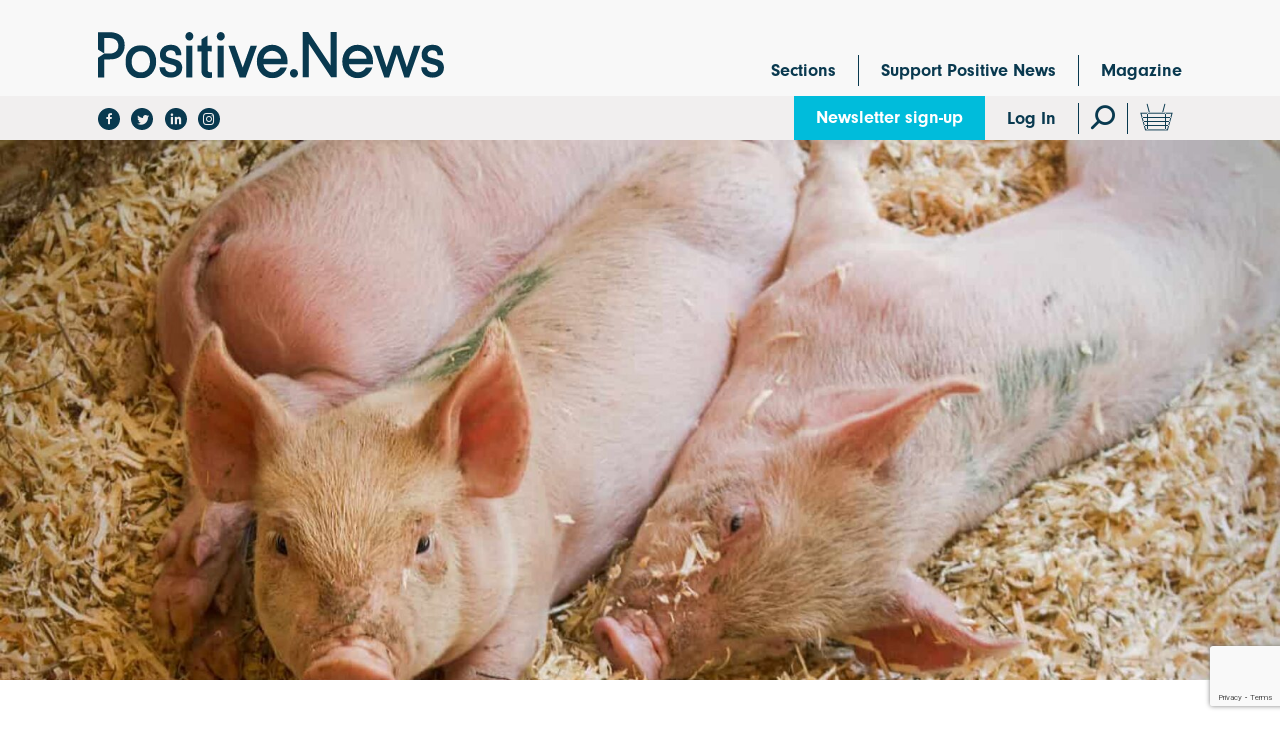

--- FILE ---
content_type: text/html; charset=utf-8
request_url: https://www.google.com/recaptcha/api2/anchor?ar=1&k=6LewlDslAAAAACrUAjW5K7t9CdeYLW9K30FC4WtC&co=aHR0cHM6Ly93d3cucG9zaXRpdmUubmV3czo0NDM.&hl=en&v=N67nZn4AqZkNcbeMu4prBgzg&size=invisible&anchor-ms=20000&execute-ms=30000&cb=4dngzgsdvfia
body_size: 48651
content:
<!DOCTYPE HTML><html dir="ltr" lang="en"><head><meta http-equiv="Content-Type" content="text/html; charset=UTF-8">
<meta http-equiv="X-UA-Compatible" content="IE=edge">
<title>reCAPTCHA</title>
<style type="text/css">
/* cyrillic-ext */
@font-face {
  font-family: 'Roboto';
  font-style: normal;
  font-weight: 400;
  font-stretch: 100%;
  src: url(//fonts.gstatic.com/s/roboto/v48/KFO7CnqEu92Fr1ME7kSn66aGLdTylUAMa3GUBHMdazTgWw.woff2) format('woff2');
  unicode-range: U+0460-052F, U+1C80-1C8A, U+20B4, U+2DE0-2DFF, U+A640-A69F, U+FE2E-FE2F;
}
/* cyrillic */
@font-face {
  font-family: 'Roboto';
  font-style: normal;
  font-weight: 400;
  font-stretch: 100%;
  src: url(//fonts.gstatic.com/s/roboto/v48/KFO7CnqEu92Fr1ME7kSn66aGLdTylUAMa3iUBHMdazTgWw.woff2) format('woff2');
  unicode-range: U+0301, U+0400-045F, U+0490-0491, U+04B0-04B1, U+2116;
}
/* greek-ext */
@font-face {
  font-family: 'Roboto';
  font-style: normal;
  font-weight: 400;
  font-stretch: 100%;
  src: url(//fonts.gstatic.com/s/roboto/v48/KFO7CnqEu92Fr1ME7kSn66aGLdTylUAMa3CUBHMdazTgWw.woff2) format('woff2');
  unicode-range: U+1F00-1FFF;
}
/* greek */
@font-face {
  font-family: 'Roboto';
  font-style: normal;
  font-weight: 400;
  font-stretch: 100%;
  src: url(//fonts.gstatic.com/s/roboto/v48/KFO7CnqEu92Fr1ME7kSn66aGLdTylUAMa3-UBHMdazTgWw.woff2) format('woff2');
  unicode-range: U+0370-0377, U+037A-037F, U+0384-038A, U+038C, U+038E-03A1, U+03A3-03FF;
}
/* math */
@font-face {
  font-family: 'Roboto';
  font-style: normal;
  font-weight: 400;
  font-stretch: 100%;
  src: url(//fonts.gstatic.com/s/roboto/v48/KFO7CnqEu92Fr1ME7kSn66aGLdTylUAMawCUBHMdazTgWw.woff2) format('woff2');
  unicode-range: U+0302-0303, U+0305, U+0307-0308, U+0310, U+0312, U+0315, U+031A, U+0326-0327, U+032C, U+032F-0330, U+0332-0333, U+0338, U+033A, U+0346, U+034D, U+0391-03A1, U+03A3-03A9, U+03B1-03C9, U+03D1, U+03D5-03D6, U+03F0-03F1, U+03F4-03F5, U+2016-2017, U+2034-2038, U+203C, U+2040, U+2043, U+2047, U+2050, U+2057, U+205F, U+2070-2071, U+2074-208E, U+2090-209C, U+20D0-20DC, U+20E1, U+20E5-20EF, U+2100-2112, U+2114-2115, U+2117-2121, U+2123-214F, U+2190, U+2192, U+2194-21AE, U+21B0-21E5, U+21F1-21F2, U+21F4-2211, U+2213-2214, U+2216-22FF, U+2308-230B, U+2310, U+2319, U+231C-2321, U+2336-237A, U+237C, U+2395, U+239B-23B7, U+23D0, U+23DC-23E1, U+2474-2475, U+25AF, U+25B3, U+25B7, U+25BD, U+25C1, U+25CA, U+25CC, U+25FB, U+266D-266F, U+27C0-27FF, U+2900-2AFF, U+2B0E-2B11, U+2B30-2B4C, U+2BFE, U+3030, U+FF5B, U+FF5D, U+1D400-1D7FF, U+1EE00-1EEFF;
}
/* symbols */
@font-face {
  font-family: 'Roboto';
  font-style: normal;
  font-weight: 400;
  font-stretch: 100%;
  src: url(//fonts.gstatic.com/s/roboto/v48/KFO7CnqEu92Fr1ME7kSn66aGLdTylUAMaxKUBHMdazTgWw.woff2) format('woff2');
  unicode-range: U+0001-000C, U+000E-001F, U+007F-009F, U+20DD-20E0, U+20E2-20E4, U+2150-218F, U+2190, U+2192, U+2194-2199, U+21AF, U+21E6-21F0, U+21F3, U+2218-2219, U+2299, U+22C4-22C6, U+2300-243F, U+2440-244A, U+2460-24FF, U+25A0-27BF, U+2800-28FF, U+2921-2922, U+2981, U+29BF, U+29EB, U+2B00-2BFF, U+4DC0-4DFF, U+FFF9-FFFB, U+10140-1018E, U+10190-1019C, U+101A0, U+101D0-101FD, U+102E0-102FB, U+10E60-10E7E, U+1D2C0-1D2D3, U+1D2E0-1D37F, U+1F000-1F0FF, U+1F100-1F1AD, U+1F1E6-1F1FF, U+1F30D-1F30F, U+1F315, U+1F31C, U+1F31E, U+1F320-1F32C, U+1F336, U+1F378, U+1F37D, U+1F382, U+1F393-1F39F, U+1F3A7-1F3A8, U+1F3AC-1F3AF, U+1F3C2, U+1F3C4-1F3C6, U+1F3CA-1F3CE, U+1F3D4-1F3E0, U+1F3ED, U+1F3F1-1F3F3, U+1F3F5-1F3F7, U+1F408, U+1F415, U+1F41F, U+1F426, U+1F43F, U+1F441-1F442, U+1F444, U+1F446-1F449, U+1F44C-1F44E, U+1F453, U+1F46A, U+1F47D, U+1F4A3, U+1F4B0, U+1F4B3, U+1F4B9, U+1F4BB, U+1F4BF, U+1F4C8-1F4CB, U+1F4D6, U+1F4DA, U+1F4DF, U+1F4E3-1F4E6, U+1F4EA-1F4ED, U+1F4F7, U+1F4F9-1F4FB, U+1F4FD-1F4FE, U+1F503, U+1F507-1F50B, U+1F50D, U+1F512-1F513, U+1F53E-1F54A, U+1F54F-1F5FA, U+1F610, U+1F650-1F67F, U+1F687, U+1F68D, U+1F691, U+1F694, U+1F698, U+1F6AD, U+1F6B2, U+1F6B9-1F6BA, U+1F6BC, U+1F6C6-1F6CF, U+1F6D3-1F6D7, U+1F6E0-1F6EA, U+1F6F0-1F6F3, U+1F6F7-1F6FC, U+1F700-1F7FF, U+1F800-1F80B, U+1F810-1F847, U+1F850-1F859, U+1F860-1F887, U+1F890-1F8AD, U+1F8B0-1F8BB, U+1F8C0-1F8C1, U+1F900-1F90B, U+1F93B, U+1F946, U+1F984, U+1F996, U+1F9E9, U+1FA00-1FA6F, U+1FA70-1FA7C, U+1FA80-1FA89, U+1FA8F-1FAC6, U+1FACE-1FADC, U+1FADF-1FAE9, U+1FAF0-1FAF8, U+1FB00-1FBFF;
}
/* vietnamese */
@font-face {
  font-family: 'Roboto';
  font-style: normal;
  font-weight: 400;
  font-stretch: 100%;
  src: url(//fonts.gstatic.com/s/roboto/v48/KFO7CnqEu92Fr1ME7kSn66aGLdTylUAMa3OUBHMdazTgWw.woff2) format('woff2');
  unicode-range: U+0102-0103, U+0110-0111, U+0128-0129, U+0168-0169, U+01A0-01A1, U+01AF-01B0, U+0300-0301, U+0303-0304, U+0308-0309, U+0323, U+0329, U+1EA0-1EF9, U+20AB;
}
/* latin-ext */
@font-face {
  font-family: 'Roboto';
  font-style: normal;
  font-weight: 400;
  font-stretch: 100%;
  src: url(//fonts.gstatic.com/s/roboto/v48/KFO7CnqEu92Fr1ME7kSn66aGLdTylUAMa3KUBHMdazTgWw.woff2) format('woff2');
  unicode-range: U+0100-02BA, U+02BD-02C5, U+02C7-02CC, U+02CE-02D7, U+02DD-02FF, U+0304, U+0308, U+0329, U+1D00-1DBF, U+1E00-1E9F, U+1EF2-1EFF, U+2020, U+20A0-20AB, U+20AD-20C0, U+2113, U+2C60-2C7F, U+A720-A7FF;
}
/* latin */
@font-face {
  font-family: 'Roboto';
  font-style: normal;
  font-weight: 400;
  font-stretch: 100%;
  src: url(//fonts.gstatic.com/s/roboto/v48/KFO7CnqEu92Fr1ME7kSn66aGLdTylUAMa3yUBHMdazQ.woff2) format('woff2');
  unicode-range: U+0000-00FF, U+0131, U+0152-0153, U+02BB-02BC, U+02C6, U+02DA, U+02DC, U+0304, U+0308, U+0329, U+2000-206F, U+20AC, U+2122, U+2191, U+2193, U+2212, U+2215, U+FEFF, U+FFFD;
}
/* cyrillic-ext */
@font-face {
  font-family: 'Roboto';
  font-style: normal;
  font-weight: 500;
  font-stretch: 100%;
  src: url(//fonts.gstatic.com/s/roboto/v48/KFO7CnqEu92Fr1ME7kSn66aGLdTylUAMa3GUBHMdazTgWw.woff2) format('woff2');
  unicode-range: U+0460-052F, U+1C80-1C8A, U+20B4, U+2DE0-2DFF, U+A640-A69F, U+FE2E-FE2F;
}
/* cyrillic */
@font-face {
  font-family: 'Roboto';
  font-style: normal;
  font-weight: 500;
  font-stretch: 100%;
  src: url(//fonts.gstatic.com/s/roboto/v48/KFO7CnqEu92Fr1ME7kSn66aGLdTylUAMa3iUBHMdazTgWw.woff2) format('woff2');
  unicode-range: U+0301, U+0400-045F, U+0490-0491, U+04B0-04B1, U+2116;
}
/* greek-ext */
@font-face {
  font-family: 'Roboto';
  font-style: normal;
  font-weight: 500;
  font-stretch: 100%;
  src: url(//fonts.gstatic.com/s/roboto/v48/KFO7CnqEu92Fr1ME7kSn66aGLdTylUAMa3CUBHMdazTgWw.woff2) format('woff2');
  unicode-range: U+1F00-1FFF;
}
/* greek */
@font-face {
  font-family: 'Roboto';
  font-style: normal;
  font-weight: 500;
  font-stretch: 100%;
  src: url(//fonts.gstatic.com/s/roboto/v48/KFO7CnqEu92Fr1ME7kSn66aGLdTylUAMa3-UBHMdazTgWw.woff2) format('woff2');
  unicode-range: U+0370-0377, U+037A-037F, U+0384-038A, U+038C, U+038E-03A1, U+03A3-03FF;
}
/* math */
@font-face {
  font-family: 'Roboto';
  font-style: normal;
  font-weight: 500;
  font-stretch: 100%;
  src: url(//fonts.gstatic.com/s/roboto/v48/KFO7CnqEu92Fr1ME7kSn66aGLdTylUAMawCUBHMdazTgWw.woff2) format('woff2');
  unicode-range: U+0302-0303, U+0305, U+0307-0308, U+0310, U+0312, U+0315, U+031A, U+0326-0327, U+032C, U+032F-0330, U+0332-0333, U+0338, U+033A, U+0346, U+034D, U+0391-03A1, U+03A3-03A9, U+03B1-03C9, U+03D1, U+03D5-03D6, U+03F0-03F1, U+03F4-03F5, U+2016-2017, U+2034-2038, U+203C, U+2040, U+2043, U+2047, U+2050, U+2057, U+205F, U+2070-2071, U+2074-208E, U+2090-209C, U+20D0-20DC, U+20E1, U+20E5-20EF, U+2100-2112, U+2114-2115, U+2117-2121, U+2123-214F, U+2190, U+2192, U+2194-21AE, U+21B0-21E5, U+21F1-21F2, U+21F4-2211, U+2213-2214, U+2216-22FF, U+2308-230B, U+2310, U+2319, U+231C-2321, U+2336-237A, U+237C, U+2395, U+239B-23B7, U+23D0, U+23DC-23E1, U+2474-2475, U+25AF, U+25B3, U+25B7, U+25BD, U+25C1, U+25CA, U+25CC, U+25FB, U+266D-266F, U+27C0-27FF, U+2900-2AFF, U+2B0E-2B11, U+2B30-2B4C, U+2BFE, U+3030, U+FF5B, U+FF5D, U+1D400-1D7FF, U+1EE00-1EEFF;
}
/* symbols */
@font-face {
  font-family: 'Roboto';
  font-style: normal;
  font-weight: 500;
  font-stretch: 100%;
  src: url(//fonts.gstatic.com/s/roboto/v48/KFO7CnqEu92Fr1ME7kSn66aGLdTylUAMaxKUBHMdazTgWw.woff2) format('woff2');
  unicode-range: U+0001-000C, U+000E-001F, U+007F-009F, U+20DD-20E0, U+20E2-20E4, U+2150-218F, U+2190, U+2192, U+2194-2199, U+21AF, U+21E6-21F0, U+21F3, U+2218-2219, U+2299, U+22C4-22C6, U+2300-243F, U+2440-244A, U+2460-24FF, U+25A0-27BF, U+2800-28FF, U+2921-2922, U+2981, U+29BF, U+29EB, U+2B00-2BFF, U+4DC0-4DFF, U+FFF9-FFFB, U+10140-1018E, U+10190-1019C, U+101A0, U+101D0-101FD, U+102E0-102FB, U+10E60-10E7E, U+1D2C0-1D2D3, U+1D2E0-1D37F, U+1F000-1F0FF, U+1F100-1F1AD, U+1F1E6-1F1FF, U+1F30D-1F30F, U+1F315, U+1F31C, U+1F31E, U+1F320-1F32C, U+1F336, U+1F378, U+1F37D, U+1F382, U+1F393-1F39F, U+1F3A7-1F3A8, U+1F3AC-1F3AF, U+1F3C2, U+1F3C4-1F3C6, U+1F3CA-1F3CE, U+1F3D4-1F3E0, U+1F3ED, U+1F3F1-1F3F3, U+1F3F5-1F3F7, U+1F408, U+1F415, U+1F41F, U+1F426, U+1F43F, U+1F441-1F442, U+1F444, U+1F446-1F449, U+1F44C-1F44E, U+1F453, U+1F46A, U+1F47D, U+1F4A3, U+1F4B0, U+1F4B3, U+1F4B9, U+1F4BB, U+1F4BF, U+1F4C8-1F4CB, U+1F4D6, U+1F4DA, U+1F4DF, U+1F4E3-1F4E6, U+1F4EA-1F4ED, U+1F4F7, U+1F4F9-1F4FB, U+1F4FD-1F4FE, U+1F503, U+1F507-1F50B, U+1F50D, U+1F512-1F513, U+1F53E-1F54A, U+1F54F-1F5FA, U+1F610, U+1F650-1F67F, U+1F687, U+1F68D, U+1F691, U+1F694, U+1F698, U+1F6AD, U+1F6B2, U+1F6B9-1F6BA, U+1F6BC, U+1F6C6-1F6CF, U+1F6D3-1F6D7, U+1F6E0-1F6EA, U+1F6F0-1F6F3, U+1F6F7-1F6FC, U+1F700-1F7FF, U+1F800-1F80B, U+1F810-1F847, U+1F850-1F859, U+1F860-1F887, U+1F890-1F8AD, U+1F8B0-1F8BB, U+1F8C0-1F8C1, U+1F900-1F90B, U+1F93B, U+1F946, U+1F984, U+1F996, U+1F9E9, U+1FA00-1FA6F, U+1FA70-1FA7C, U+1FA80-1FA89, U+1FA8F-1FAC6, U+1FACE-1FADC, U+1FADF-1FAE9, U+1FAF0-1FAF8, U+1FB00-1FBFF;
}
/* vietnamese */
@font-face {
  font-family: 'Roboto';
  font-style: normal;
  font-weight: 500;
  font-stretch: 100%;
  src: url(//fonts.gstatic.com/s/roboto/v48/KFO7CnqEu92Fr1ME7kSn66aGLdTylUAMa3OUBHMdazTgWw.woff2) format('woff2');
  unicode-range: U+0102-0103, U+0110-0111, U+0128-0129, U+0168-0169, U+01A0-01A1, U+01AF-01B0, U+0300-0301, U+0303-0304, U+0308-0309, U+0323, U+0329, U+1EA0-1EF9, U+20AB;
}
/* latin-ext */
@font-face {
  font-family: 'Roboto';
  font-style: normal;
  font-weight: 500;
  font-stretch: 100%;
  src: url(//fonts.gstatic.com/s/roboto/v48/KFO7CnqEu92Fr1ME7kSn66aGLdTylUAMa3KUBHMdazTgWw.woff2) format('woff2');
  unicode-range: U+0100-02BA, U+02BD-02C5, U+02C7-02CC, U+02CE-02D7, U+02DD-02FF, U+0304, U+0308, U+0329, U+1D00-1DBF, U+1E00-1E9F, U+1EF2-1EFF, U+2020, U+20A0-20AB, U+20AD-20C0, U+2113, U+2C60-2C7F, U+A720-A7FF;
}
/* latin */
@font-face {
  font-family: 'Roboto';
  font-style: normal;
  font-weight: 500;
  font-stretch: 100%;
  src: url(//fonts.gstatic.com/s/roboto/v48/KFO7CnqEu92Fr1ME7kSn66aGLdTylUAMa3yUBHMdazQ.woff2) format('woff2');
  unicode-range: U+0000-00FF, U+0131, U+0152-0153, U+02BB-02BC, U+02C6, U+02DA, U+02DC, U+0304, U+0308, U+0329, U+2000-206F, U+20AC, U+2122, U+2191, U+2193, U+2212, U+2215, U+FEFF, U+FFFD;
}
/* cyrillic-ext */
@font-face {
  font-family: 'Roboto';
  font-style: normal;
  font-weight: 900;
  font-stretch: 100%;
  src: url(//fonts.gstatic.com/s/roboto/v48/KFO7CnqEu92Fr1ME7kSn66aGLdTylUAMa3GUBHMdazTgWw.woff2) format('woff2');
  unicode-range: U+0460-052F, U+1C80-1C8A, U+20B4, U+2DE0-2DFF, U+A640-A69F, U+FE2E-FE2F;
}
/* cyrillic */
@font-face {
  font-family: 'Roboto';
  font-style: normal;
  font-weight: 900;
  font-stretch: 100%;
  src: url(//fonts.gstatic.com/s/roboto/v48/KFO7CnqEu92Fr1ME7kSn66aGLdTylUAMa3iUBHMdazTgWw.woff2) format('woff2');
  unicode-range: U+0301, U+0400-045F, U+0490-0491, U+04B0-04B1, U+2116;
}
/* greek-ext */
@font-face {
  font-family: 'Roboto';
  font-style: normal;
  font-weight: 900;
  font-stretch: 100%;
  src: url(//fonts.gstatic.com/s/roboto/v48/KFO7CnqEu92Fr1ME7kSn66aGLdTylUAMa3CUBHMdazTgWw.woff2) format('woff2');
  unicode-range: U+1F00-1FFF;
}
/* greek */
@font-face {
  font-family: 'Roboto';
  font-style: normal;
  font-weight: 900;
  font-stretch: 100%;
  src: url(//fonts.gstatic.com/s/roboto/v48/KFO7CnqEu92Fr1ME7kSn66aGLdTylUAMa3-UBHMdazTgWw.woff2) format('woff2');
  unicode-range: U+0370-0377, U+037A-037F, U+0384-038A, U+038C, U+038E-03A1, U+03A3-03FF;
}
/* math */
@font-face {
  font-family: 'Roboto';
  font-style: normal;
  font-weight: 900;
  font-stretch: 100%;
  src: url(//fonts.gstatic.com/s/roboto/v48/KFO7CnqEu92Fr1ME7kSn66aGLdTylUAMawCUBHMdazTgWw.woff2) format('woff2');
  unicode-range: U+0302-0303, U+0305, U+0307-0308, U+0310, U+0312, U+0315, U+031A, U+0326-0327, U+032C, U+032F-0330, U+0332-0333, U+0338, U+033A, U+0346, U+034D, U+0391-03A1, U+03A3-03A9, U+03B1-03C9, U+03D1, U+03D5-03D6, U+03F0-03F1, U+03F4-03F5, U+2016-2017, U+2034-2038, U+203C, U+2040, U+2043, U+2047, U+2050, U+2057, U+205F, U+2070-2071, U+2074-208E, U+2090-209C, U+20D0-20DC, U+20E1, U+20E5-20EF, U+2100-2112, U+2114-2115, U+2117-2121, U+2123-214F, U+2190, U+2192, U+2194-21AE, U+21B0-21E5, U+21F1-21F2, U+21F4-2211, U+2213-2214, U+2216-22FF, U+2308-230B, U+2310, U+2319, U+231C-2321, U+2336-237A, U+237C, U+2395, U+239B-23B7, U+23D0, U+23DC-23E1, U+2474-2475, U+25AF, U+25B3, U+25B7, U+25BD, U+25C1, U+25CA, U+25CC, U+25FB, U+266D-266F, U+27C0-27FF, U+2900-2AFF, U+2B0E-2B11, U+2B30-2B4C, U+2BFE, U+3030, U+FF5B, U+FF5D, U+1D400-1D7FF, U+1EE00-1EEFF;
}
/* symbols */
@font-face {
  font-family: 'Roboto';
  font-style: normal;
  font-weight: 900;
  font-stretch: 100%;
  src: url(//fonts.gstatic.com/s/roboto/v48/KFO7CnqEu92Fr1ME7kSn66aGLdTylUAMaxKUBHMdazTgWw.woff2) format('woff2');
  unicode-range: U+0001-000C, U+000E-001F, U+007F-009F, U+20DD-20E0, U+20E2-20E4, U+2150-218F, U+2190, U+2192, U+2194-2199, U+21AF, U+21E6-21F0, U+21F3, U+2218-2219, U+2299, U+22C4-22C6, U+2300-243F, U+2440-244A, U+2460-24FF, U+25A0-27BF, U+2800-28FF, U+2921-2922, U+2981, U+29BF, U+29EB, U+2B00-2BFF, U+4DC0-4DFF, U+FFF9-FFFB, U+10140-1018E, U+10190-1019C, U+101A0, U+101D0-101FD, U+102E0-102FB, U+10E60-10E7E, U+1D2C0-1D2D3, U+1D2E0-1D37F, U+1F000-1F0FF, U+1F100-1F1AD, U+1F1E6-1F1FF, U+1F30D-1F30F, U+1F315, U+1F31C, U+1F31E, U+1F320-1F32C, U+1F336, U+1F378, U+1F37D, U+1F382, U+1F393-1F39F, U+1F3A7-1F3A8, U+1F3AC-1F3AF, U+1F3C2, U+1F3C4-1F3C6, U+1F3CA-1F3CE, U+1F3D4-1F3E0, U+1F3ED, U+1F3F1-1F3F3, U+1F3F5-1F3F7, U+1F408, U+1F415, U+1F41F, U+1F426, U+1F43F, U+1F441-1F442, U+1F444, U+1F446-1F449, U+1F44C-1F44E, U+1F453, U+1F46A, U+1F47D, U+1F4A3, U+1F4B0, U+1F4B3, U+1F4B9, U+1F4BB, U+1F4BF, U+1F4C8-1F4CB, U+1F4D6, U+1F4DA, U+1F4DF, U+1F4E3-1F4E6, U+1F4EA-1F4ED, U+1F4F7, U+1F4F9-1F4FB, U+1F4FD-1F4FE, U+1F503, U+1F507-1F50B, U+1F50D, U+1F512-1F513, U+1F53E-1F54A, U+1F54F-1F5FA, U+1F610, U+1F650-1F67F, U+1F687, U+1F68D, U+1F691, U+1F694, U+1F698, U+1F6AD, U+1F6B2, U+1F6B9-1F6BA, U+1F6BC, U+1F6C6-1F6CF, U+1F6D3-1F6D7, U+1F6E0-1F6EA, U+1F6F0-1F6F3, U+1F6F7-1F6FC, U+1F700-1F7FF, U+1F800-1F80B, U+1F810-1F847, U+1F850-1F859, U+1F860-1F887, U+1F890-1F8AD, U+1F8B0-1F8BB, U+1F8C0-1F8C1, U+1F900-1F90B, U+1F93B, U+1F946, U+1F984, U+1F996, U+1F9E9, U+1FA00-1FA6F, U+1FA70-1FA7C, U+1FA80-1FA89, U+1FA8F-1FAC6, U+1FACE-1FADC, U+1FADF-1FAE9, U+1FAF0-1FAF8, U+1FB00-1FBFF;
}
/* vietnamese */
@font-face {
  font-family: 'Roboto';
  font-style: normal;
  font-weight: 900;
  font-stretch: 100%;
  src: url(//fonts.gstatic.com/s/roboto/v48/KFO7CnqEu92Fr1ME7kSn66aGLdTylUAMa3OUBHMdazTgWw.woff2) format('woff2');
  unicode-range: U+0102-0103, U+0110-0111, U+0128-0129, U+0168-0169, U+01A0-01A1, U+01AF-01B0, U+0300-0301, U+0303-0304, U+0308-0309, U+0323, U+0329, U+1EA0-1EF9, U+20AB;
}
/* latin-ext */
@font-face {
  font-family: 'Roboto';
  font-style: normal;
  font-weight: 900;
  font-stretch: 100%;
  src: url(//fonts.gstatic.com/s/roboto/v48/KFO7CnqEu92Fr1ME7kSn66aGLdTylUAMa3KUBHMdazTgWw.woff2) format('woff2');
  unicode-range: U+0100-02BA, U+02BD-02C5, U+02C7-02CC, U+02CE-02D7, U+02DD-02FF, U+0304, U+0308, U+0329, U+1D00-1DBF, U+1E00-1E9F, U+1EF2-1EFF, U+2020, U+20A0-20AB, U+20AD-20C0, U+2113, U+2C60-2C7F, U+A720-A7FF;
}
/* latin */
@font-face {
  font-family: 'Roboto';
  font-style: normal;
  font-weight: 900;
  font-stretch: 100%;
  src: url(//fonts.gstatic.com/s/roboto/v48/KFO7CnqEu92Fr1ME7kSn66aGLdTylUAMa3yUBHMdazQ.woff2) format('woff2');
  unicode-range: U+0000-00FF, U+0131, U+0152-0153, U+02BB-02BC, U+02C6, U+02DA, U+02DC, U+0304, U+0308, U+0329, U+2000-206F, U+20AC, U+2122, U+2191, U+2193, U+2212, U+2215, U+FEFF, U+FFFD;
}

</style>
<link rel="stylesheet" type="text/css" href="https://www.gstatic.com/recaptcha/releases/N67nZn4AqZkNcbeMu4prBgzg/styles__ltr.css">
<script nonce="le_7QD6j9mCPJrm_bOIkNg" type="text/javascript">window['__recaptcha_api'] = 'https://www.google.com/recaptcha/api2/';</script>
<script type="text/javascript" src="https://www.gstatic.com/recaptcha/releases/N67nZn4AqZkNcbeMu4prBgzg/recaptcha__en.js" nonce="le_7QD6j9mCPJrm_bOIkNg">
      
    </script></head>
<body><div id="rc-anchor-alert" class="rc-anchor-alert"></div>
<input type="hidden" id="recaptcha-token" value="[base64]">
<script type="text/javascript" nonce="le_7QD6j9mCPJrm_bOIkNg">
      recaptcha.anchor.Main.init("[\x22ainput\x22,[\x22bgdata\x22,\x22\x22,\[base64]/[base64]/[base64]/ZyhXLGgpOnEoW04sMjEsbF0sVywwKSxoKSxmYWxzZSxmYWxzZSl9Y2F0Y2goayl7RygzNTgsVyk/[base64]/[base64]/[base64]/[base64]/[base64]/[base64]/[base64]/bmV3IEJbT10oRFswXSk6dz09Mj9uZXcgQltPXShEWzBdLERbMV0pOnc9PTM/bmV3IEJbT10oRFswXSxEWzFdLERbMl0pOnc9PTQ/[base64]/[base64]/[base64]/[base64]/[base64]\\u003d\x22,\[base64]\\u003d\\u003d\x22,\x22wohtARDDkMKVIkBIw5DCgMKLeMOLGRnCpl7CvTMBZcK2QMOXdcO+B8OadsORMcKWw7DCkh3Dm17DhsKCa0TCvVfCgcKOYcKrwqPDusOGw6FDw5jCvW0CJW7CusKgw4jDgTnDr8KYwo8RG8OwEMOjccKGw6Vnw4/DsnXDuGrChG3DjTTDhQvDtsOFwrxtw7TCosOowqRHwrtzwrs/wqkhw6fDgMKGSArDrg3Cpz7Cj8O8esO/TcK9CsOYZ8O6AMKaOiV9XAHCl8KJD8OQwqEfLhIjE8OxwqhlCcO1NcOWOsKlwpvDsMO0wo8gb8OaDyrClRbDpkHCl1rCvEdzwp8SSVQ6TMKqwq/Dk2fDlhYzw5fCpHzDqMOye8KWwodpwo/DnsKlwqodwpvCrsKiw5xgw4Z2wobDmsOew5/CkzHDswrCi8ODWSTCnMKmGsOwwqHCg0bDkcKIw4Fpb8Ksw549E8OJRsKfwpYYD8Kkw7PDm8OWSijCuE/Dv0Y8wqYkS1tfAQTDuXLCh8OoCyxfw5Ecwq1lw6vDq8K1w5caCMKmw45pwrQ/wp3CoR/Dm1nCrMK4w5/Dm0/CjsO9wqrCuyPCvsOtV8K2FDrChTrChGPDtMOCIUpbwpvDu8O0w7ZMbx1ewoPDlWnDgMKJWDrCpMOWw47CgsKEwrvCpsKlwqsYwoHColvClh/Co0DDvcKrDArDgsKdPsOuQMOaL0llw6fCg13DkAAfw5zCgsOHwptPPcKCGzB/IMKYw4U+worCmMOJEsKufwp1wprDtX3DvlscNDfDo8OWwo5vw7x4wq/[base64]/worDj8Kgw6bCpsKZw4bCmx5Hwo9gAcKpRMO6w4nCmG4mwqE9QsKJOcOaw5/DjcO+wp1TBMKzwpEbBsKKbgdRw57Cs8OtwrXDhBA3dm90Q8KRwrjDuDZWw5cHXcOQwo9wTMKXw43DoWhAwpcDwqJBwqo+wp/ClHvCkMK0PjrDvGrDncOkO3vCisKxYjDCisOPVWsgw6nCmkLDosOecsKUaQDCusK6w4rDmMK3woTDln4dX1ZSc8KcSHJbwqBmYsOiwrZJElx5w6/CthkgCQcpw5TDhsObQcOXw4Nzw7ctw7I+wrrDs15EHh5JOgVfKFLCjcK9bxYKDnzDhDbDkzPDuMO5BVhmY0YDdMKawp7Chn1XGigLw7rCiMOWCsKmw5UiVMOJBUI7M1nCiMKxCTPCiBt0R8KQw4/[base64]/[base64]/[base64]/DtF7Cp8KQwpcaPFTCicKSMcKGRENww5FRwqnClMKowp/ChMKIw5FrXMO+w4VpWcOcH204SnLDrSjCqGHDh8OYwrzDr8KwwrTDm157b8KuWxPCtsKYwoR3IWDDlFvDpwPDnMK/wqDDkcOZw59IH0/CsRHCpWNNCsKAwqHDsHbChGLDoD42MsOIw6klJQBRAcKPwpoTw4bCrcOPw55rwqPDgj4+woHCoxTDosKOwrZSQ0bCrTfDmXLClDzDnsOSwrl6wpPCiFNbAMKDbQPDlkxYNT/[base64]/CicKDw7vDjy3DvUTDi8OKLBnDkcOTYMOHRsODc8KoZHjDu8OEw5IXwqLCq1dsMTvCk8Kvw6oNC8OAXk/DlEHDi1ltwo4nUy9Dw6pqYcOMHGjCsQrDkcOXw7Zrwrg3w7rCpW/DlMKvwr09wqtSwrRGwoI1QgHDhsKhwoAtBsK/QcO5wph4XkdQEBwQIMKCw7w+w6TDmlo1w6fDgFsqQMKXC8KWWMK/[base64]/DsMOmwoNFw49DFEc0PcOKUTdJwqLCicOUVxIWRHVbAMOIa8O2HlHCpRwxBcKZO8OmT207w7/Dp8KpbMObw7BGd07Drnx9ZRrDn8Obw7rDpizCkxrDpnDCrsOpNwh1XsKKFSFqwqAawpzCo8OGH8K3NcK5CnpQw6zCjXUIGsOQwofDgcKcLMKmwo3Dq8OpXS4ZBMOcQcOEwrXCoynDv8KzbzLCgsOGaA/[base64]/DtADDhmDCtcOeFsODIDEew5vCun3CswbDi294w5dxHsOgwpnDoghowpNswqwTZcO6w4cnFwfCvTnDr8KQw4kGCcKTw5Vjw6RVwrt/w5lFwr0qw6PCncKRLXfCrmRlw5w2wrvDvXnDsEpww5tgwqZlw50FwqzDixsrT8K2e8Ovwr7Du8OIw5A+woLCv8Onw5DDjnENw6Y1w7nCqX3CozXDrgXCmHbCqcKxwqrDj8OQGHRbwqt4woPDi3PDkcO7wr7DjkYHGVrCv8O/SmJeDMK8R1kLwprDimLCocKlFCjCksOyK8O/w6rCuMOZw6vDuMK4wo3CqkQcwqQjfMOyw48Vw6hawqXCuyHDpMOCcwbChsOydkjDrcOhX154KsO4SMKBwo/Cj8Kvw5fCi0QeDVvDtcOmwptJworDvmbDpcKyw6HDl8O3wq0Ow5TDi8K4ZTnDuyhaDz/Dl2hxw4VDJH3CoC3Cr8KadSbDt8KtwrpENAJ2WMOlAcKnwo7DjMKzwrLDpUApaRHClcOEf8KfwpFGZHjDnsKRwrTDuzprWgzCvcOUWcKZwpbCiC5awpUcwoDCu8O2UcOyw5nCp2/Cljpfw6/Dow0JwrHDuMKwwqfCp8KpQ8KfwrbDm1XCsWzCuHY+w6nDk2jCqcKEM2lfbcO/w4HDnhRtJCzDtsOhFMKqwoTDmTbDjcOkNMOdIkdISMOpcsO/[base64]/DosKzw5jDkFZOw6EFw4fCpxLCpcKsHcOVw5bDpcOHwqzCtBFDw6fDpwZAw7vCqMOQwrrCt2lqwpvCg1zCosKpB8K4wpzClmMwwopWemzCtsK6woA/wp1sc3t9wqrDuEFxwrJcwqfDqSwHOhJFw5FHwo7DlFcOw7BZw4XDm3rDtsKPHMOVw7/DssKMI8O+w78NUsO/wooSwrAcw4jDlcOdJnUqwq7CucO+woAVw7fCnAjDnMKnESPDiERkwrzCjMKxw61Cw4Aae8KRfglKPW9tB8KuMsKywp5JfzbCv8OzWn/Co8Ovwo3CqMKpw7IEEMKXJMO0BsOiZE80w7UAPAXCpsK+w6gDw50bSShnwr/DuhjDosOPw5trwpBSZMO6P8KZwq4Mw7AGwr3DmCnDvsKNEC9EwpbDnxjChmrDl37DkkvDvxbCvMO4w7cHdsOQYG1LP8KrQsKcHy1AJQbClRTDqcOTw5HCvQxMwpQYSmEWw6Q9wpx4wqbCjE7Ch3d8woAiaU3DgsK3wpnCnsO/L1tafMKeLXkkwrRnZ8KKQsKqVcKOwolWw6HDvMKow5N4w4F7Q8KIw4nCiVbDrgtVw5bChMO9HsOuwoxGNHjCqDHCssK9HMOdYsKbbgHCsWg1EsKvw4nCuMOxw5Rlw6PCvcKkBsOGJH1PL8KMMXdHamLCr8K0w7o2wp7DnV/Dv8KsfcO3w4dHfsOow5HCksK2G3TDnkPDsMKPR8OvwpLCqgfCuXQANsOFK8KJwrvDsCbDvMKzwpvCv8KBwokOWwjCssOsQTIGMMO8wqg5w6UFwrPCm1Raw74GwqrCuU4VFH8SK3jCmcOgVcOgeB4jw6B0K8Opwqc/aMKAwrszw4jDr2cZTcKqN3FQGsOJaEzCqWPCgcKlRhfDlV4KwpBJTBwDw5DDlinCnVVYM1Ucw5fDuytCwr9WwpBnw5BMesKlw4XDjWfDsMOMw7XCtsOsw5JofsOGwrsCw6Iowo0pY8OeL8OYw7/DhsK/w5vCn2zCrMOYw7HDpMKaw4NHYk45wp3CmQ7DqcKeZmZWa8O2aydow6PDmsOYw4XDk3N4wpM+w7pAwqLDpsOxFlBywoHDtcO+AMO4w5ZAJjXCjsOCCwk/wrxlZMK9wrHCmAvCgHPDhsOjD1LCs8OMw5fCpsKhY2DCusKTw5kKOB/[base64]/CnCtpwpUJwoTCgjPDmcK5w7h2w7wFw44jWmnDt8OQwrIaBnx2w4PCtzrCoMOJFsOHR8KnwoLCgBhVIy1aKQTDjEPCgQPDoHjCoVkZRx03acKPH3nCpm/CkkvDnMKtw5rDgsOTAcKJwpEQNMKYKMO3wpPDmk7CqBJENMOcwosbDlFNWSQmIsOGZkjDicONw78Xw4ZKwpxvLi/DiQPCpMOkw47CmUIVw6nCukVhw4/DuxzDjBIOaDrClMKow5bCtMK2woZdw6nDnS3CpcO3wq7CqGDChTnDtsObVTVHFsORwrxxwrrDgl9mwopXw7FGG8OAw6YVbCTCicK8wpJpwq8yWsODDcKPw5ZOw70+w41fwqjCug/[base64]/DtMKVDMKWPMO2w4PDhwzCosKHw5Z3ZUxNwrbDjsOWUMO2OcKOO8KIwrU8Gm0ZQgtJTUHDj1XDolbCgcKrwo/Ci0/DssO7X8OPV8O/NRArw6wVWn8nwpRWwpHCr8O+wpRRYkbDtMOdwpnDj3bDpcOnwox3SsOGw5lGCcOKRj/ChwEZwoh7ah/DiCTDi1nCgMOrIsOYE0rDk8OxwpDDk0lAw57CiMOZwpzDp8OEWMK1Pm52EcOhw4hkHyjCl3DCvXrDi8ODJ1w+wpdmXD04XcKqwqnCtMOrTwrCkXEPTjlYIT/DlU1UEznDrFDDrRRjQkbCkcOawrzDmMKtwrXCrVc6w4DCpMKywpkdB8KwWcObw5Ifw4EnwpbDhsOrw7tQKw0xc8OODggqw4xPwq94ZghyZSnCunTCrsOUwpdLAxwWwrbCgcOAw70Iw7TDg8ODwotFZcOkR13CkwZcS2jDvS3DnsK+w74nwoB+HyFQwp/CsjprWlpdfsOlwp3DllTDoMOTAMOpJzNfX3zCqmjCrcOEw77Coi/CpcK9FMOqw5s1w6HDksOww5VcM8ObGMOmw6bCnARxSTPDtCfCvF/DjsKSPMObGSk9w4ZofVvCgcKSbMKFw5Myw7pRwqglw6HDk8Krwr7Dr0cSN3fCksO1w67DrsOXw7zDgQZZwr1Mw7XDmn7CpcO/ccKswp3DmsKLb8OuVSYoCcO5wrHDsQ3DisObdsKnw79CwqILwpbDp8Otw6PDsT/CssK/MsK6wpfDkMKAYsKxw6g3w648wrd1UsKIwp9twqFlfQvCtmbDjcKDdsOfw6XDhnbCkDBScnLCscOEw7XDvsOew7HCv8OLwoXDtWbDmEUgw5IQw4vDr8KBwrbDtcOSwrrCuAPDpsOgBFFgMzRfw6/CpRrDjsK1L8OjBMOlw5rCpsOnCMKGw6LCmk3Dj8OjbsOvYzjDv1VBwoRywplmbMOKwqXDvTANwogVNQ1owr3CskPDlcKbcMOxw77DmwgBfALDhTBsVmjDsQxfw7cBcsOdwo93dMK5wrIFw6w2X8KLXMKjwr/DhMOQwqc3DijDhlPChTYTH0Nmw4g6wpXDsMKQw7YXNsOiw4XCo17CsmzDrQbChcOswqo9w7PDlMOkMsOjLcKow60VwqgBaybCtcK9wpfCsMKnLSDDn8Kewr/DjB01wrRGw64Yw50MF3ZmwpjDtcKDdH9ow69GKC10fsKeSsOMwqoUK27Dn8OldljCpWJ8D8KkLE3Ck8K8XcKCShE5RlTDr8OkWWofwqnCpVXCosK6KD/[base64]/CvMKwwpfDuDDDqsKOwqEpe8OdwqN+QMKZwoorHsKuBsOfwoZxK8K5GMO9worDj1kAw6tdwockwrkLP8O/w5p5wr4hw6gDwpfCkMOXwq96LWnDmMKdwphUUMKwwp9GwqIzw5nDq0bCnW0swpfDkcOjwrNCwrE3cMODQ8KLwrDCswDCoXTDr1nDucK4ZsOdY8KuOcKIFMKfw4tdw5/DusKiwrPDusKHw4fDoMKMET8Rw79RScOcODnDlsKea3TDq0I4C8KbBcOCKcK/[base64]/CqsOVw7zChcKMw4MlJQzDoBPCk0A+w7BUwr9qw7bDixsvwqMdFMKkccOOw7/[base64]/Duj0fwqcXEMKkw5jDmEDDssOfagbCucK8Y17CncOcFgbDmibDvz41M8KTw6Ilw4rDuC7CtsOqwqXDu8KIcsOiwrtxwonDvcOKwoN4wqLCqcK0N8Kcw4kSecOffgJYw6bCpcKlw6UPCmDDgmrCuTc+VAVAw6nCscO5woDCvsKQa8KKwp/DtnU2OsKIwrNhwo7CrsKeIjfCgsKRw6rDgQkXw67ComVrwpsDC8KMw4oABsOqYMKaIsOSCcOWw6/[base64]/fFpvw498XSVqScOKRcOFTMO4woHDl8Knw7hAw6IZbMOhwoFPZHQgwr7DuHYgG8ObZmhSwr7Dn8Kqwr9kwpLCpsKAfMOdw4TDiwLCq8OkK8OXw4fDvGPCtxHCrcOuwp8/[base64]/DisOJHSjClMKReQXCu8Kzw4plwpPDpGPDjw99w7M/GsO6wrIcw5BkGsKie0wRMUQcd8KFQ3AxLMOdwp0NSzfDg0DCuyhbUS8+w6zCtcKnEsKMw795LsKQwpEuaTTDhVDCokRuwq0pw5nCnwLDgcKRw4DDgAvChHLDrAULGsK0V8KBwocibXTDvsKqEsK7wpzClRotw4/Di8KxXit4w4YiWsK1w7l9w57DoWDDm13DgG7DoRkiw5NjJxbCpGrDm8Opw4t0VG/CnsK2ZEUxwoHDkcOVw4bDmk0SXcKqwpoMw5ozPsKVGsONZ8OqwocpHMKdG8K8U8KnwrPCmsKRHhNTc2N7LDQnwqF+w6nCh8KdecOKFhPCgsKrPE5hAcKCAsKNw67DtcOHaE8hw4TCuAjDmzPCj8OjwojDlypGw6V/[base64]/CrsKsYcKDwqjClsO1wo15w5XCnMOhel9GwrbDr8OBwqsJw7rDgcKrw7s/wo/CinTDpiRVNRh9w7AZwrbDhGrCgjTChXtPchIpY8ObQcONwpbCkAnDhSbCrMODcXAMdcKvXA8zw6otWUx4wrckwpbCicK6w7fDt8OxVS9Ew7nCjMO0wqlJVsKgHzbCusKkw6UnwoJ8VT3DrcKlEhJ/[base64]/w4XCuXpkw77Dq8KuwpRae8K2wr3Ck1zDgsKHw5IKLHINwrLCrcOHwqXCjBQCe0MwHEPCqMKSwq/CisO2wrsPwqEjw4zCucKaw5l0cRzCqXXDgjNhFX3CpsKgHsKyPXRbw4fDkHAQXAfCgsKewroIRMO8agojMkhXwqtTwo3CpsOAw4HDgTYyw6HCj8Okw7/CrRkJRxlHwrDDg2xZwqtZHsKKQcO2XxEuw53DucODUEQ3ZwfClMOVRhbCu8OhdjVNIQIpwocHC0DCu8KvPsORwrhbwo3CgMK9XU7Duzx4a3ANAMO8wr/DoVTCkcKWw7EVRBZdwqNxXcKzbsOHw5ZnHw1LZsOaw7F8LFFXEzTDkDvDkcOsPcOww7gHw4NnSsOpw4A1M8OAwqMyBxXDscKQXMOCw6HDkMOCwrDCojPDscKNw7t/[base64]/Cq8ONYcOIwq4AcQtoDG/DkA4/UEHCqy8Ew40UPmVvCcObwrzCusO/wqjDuE3DimbCj1lOasOzVMKIw5xcEGnCqVN/w6IpwrHCrBMzwqPCmi/CjHcjZG/DiivDlhBAw7QXOcKLD8KEAFXDgsOMw4LChcKOw7vCksKPA8KsOcOBwoc5w47Dg8K+woZEwp3DnMKGGH3ChhcywqzDsA/CqHXCr8KrwqI2wpfCvHfCpyhHNsONwqnCmcONLzbCtMOBwrU8w73CpBrDmsOxXMOzw7fDnMKHwr0JJcOTYsO4w6LDvxzCisO/wqPDpGDDnDAAWcOOQ8KfScOjwosYwpHDmnQ4FsKswprCgQgfSMOrwqjDoMKDL8KFw7XDi8Oxw6x2eGxJwpUUUMKKw4TDugccwqTDuHPCnyTCosKqw68ZRcKMwr91dQtvw6jCt3F4UjYKY8KxAsOWWlvDlVbChlMNPjcywqvChkQfAsKlL8ORNzDDkxQAOcK9w4t6bcK/wrp+asKrwqjDkEgrVww0Ih8rI8Kuw5LCvMKQasK6w7NYw6HCs2fCnyRpwozCm1DDgcKIwqMWwqHDkm/DqE1vwoI5w6TDryIMwpsiw6TCkFbCsxl4L3kHeCl2woPDksOLP8O2YzAWOMOEwoDCmsO7wrPCscOEwq4wIyDDiWE9w5BMZcKYwoLDn2DDqMKVw4Ffw6TCocKrVB/[base64]/w4FWUVvCg0QnFTh8w5dlDsKrwp4JwrHDrBgpPcOfFStPDsObwqvCtRBawqsWHH3DonfCkjLCoTXDusKVKMOmwp07PWNhw5ZZwqtcwrQ6EE7CpcOcQS/[base64]/ChVDDvTfClMKjV2TChsOowosdDRUtBnfDqyLCqMKiBiNLwqtJAibCvsK7w5htwogyVcKawog1wqjCvMK1w6YUawNdCg7DsMKZPyvCi8Kiw7PCrMK4w5A9KMKLL1RMLT7Ds8OUwqYuFnPCuMOiwrtfez9jwpE3H0PDgBbDrm8lw4bDrE/CksKTFMK4w7Eow7MgcxIlTQFXw6rDqhNhw6/ChlrDjBghemjCuMOkXh3CnMK2XcKgwq4BwofDhm9Vwp8Bw5IGw7/CqMOAVGHCkcKBw43DsR3DpcO9w7bDpsKqWMK/w5nDqzE5K8Oow6B9AEU5worDnDPDqigYAUvCihHCn0NfNMKZFD5hwps/wqV7wr/[base64]/DvQ3Dv8Kcwocbw4jDjcKMNcKFC8OYFzrClwksw7TCtMOywo7DnsO+NMOcDho3wphQGlzDjsOFwqFAw4DDrifDvEfDksOkPMOcwoYywohXR33Dsm7DnS9rYR/ClF3DtMKSBRbDskVgw6LCpsODw5zCslBgwqRtF03CpwkFw4nCicOnGMOsbwkvBGHCkDTCtsO7wo/CksO0wp/DmMKLwpFrw53CssOlAA09wo9sw6HCt2/DkMODw4l9QMO4w6w0VsKZw6tKw4xVLkTDk8KTPMO1ccO/[base64]/DusOwwr8Pw5HDlh8Ow6wqH8OzGxLCkSxew5oBwohTYkTDlgYrw7ciT8OPwpRYH8OewrkEwqVVbcKiVHEbeMKuG8KhJncuw7RPdHvDmMOXMsKxw7/[base64]/CjR/SMKuWnPCkwh/w5gqwqd9WHw0w7PCgsK3PV5cwrEPw4w0w5/CuhvDnU/Cq8KJRhvDhGPCkcOtfMO/w6ZMI8KbOSTCh8KVw5/DhRjDhGPDujkywqzCqhjDscORYsKIVGJ+QlXDq8Kpw7k6w5YzwoxRw7TDvsO0QsOzLsOdwqJSaFNHVcOVEkI6wr5YBlIlw5onwqA2WFg7KwRNwpHCoCXChVjCusOHw7Ycw4vCmhLDrsOiUD/[base64]/CpsOvwobDqsKIwq3DsWXDnXc7wq80YcKmwpzDhDzCicKBSMKKBTrDo8O0IU1GwrPCr8KfY03ChwgTwq3DiUwfI3NIKEFjwpp8fjJNwq3CnwgTL2DDjwjCgMOVwoxXw57DlsOBGMOewqYywqLCjhV2w5PDsUTCiFJww6tmw79pScK5dMO+SsKWwolEw73Cu3BWwp/DhTxTw4MHw5NzJMOzw6QvJ8KAI8OFw4RabMK2LnbCpyrCr8KKw44VO8Oiwp7Do1jDvcKTXcKjIMKNwoYhEjF9wohuwqzCj8K6wo1Qw4h8N3UsLxTCosKDR8Kvw4DCn8KXw5FWwokJJ8ORO0PCvMKdw6/Cp8OHw6o1FsKcfxHCuMK2woXDhS1lF8KyBwbDiVjCkcOcKDw+w7IEPcOfwpHCm1N4UmswwrvDjVbDjcKuw73CgRXCp8OdNBXDolUcw5VgwqrCjHPDo8OGwojCoMK+NUodKsK7clVswpHDvsOden50w6ILwprCm8KtXUUdA8OAwp0BBMOcL3oCw4LDiMOewp1tSMK/bMKewrkHwq0CY8KiwpsQw5rDnMOaMknCvMKNwoBlwqhHw7TCo8KYAGdCAcO9B8KoNVvDvx7DscKYwq0EwqJEwpzChxY/YG3CtsKlwqTDv8Ohw6rCrj8pJ0cDwpcQw63CuWBvJlXClFPCp8O2w4XDlhfCvsOmFmHCicKraB7DkcOfw6tYdsKVw5LCn1XDscOTGcKiX8OZwrnDoUnCjcKMYsOPw5jCiRIVw6h2asOWwr/ChFktwrYjwr/CpmrDsCEWw6rCl2fDgy4qCcOqGALCvWlTOsKBVV9kBcKmPMKFVC/CoTnDicKZZRhdwrNwwrgGMcKQw4LChsKmSlXCoMOUw4oCw50NwqJ0QDLCgcO9wqUVwpPCtjrCuxPCpsOwBsKQTjp6cxl7w5HDl04aw4LDtMKxwqTDpwxKMlHCkMO5A8KRw6JBQkQiTMK/EcOCASBDcl3DlcOCQQ5Wwo1Awq0EG8Kew5HDt8OCDMO4w4IEfsO3wr7Cv0rDrhN9GX5NbcOcw4sTw7FWQ1Icw5/DplHCjMOWHcOdHRvCtsK9w50uw4QNXsOsI3HDh3bDr8OYwqlwSMK8XVtSw4TChsOYw7Bvw5TDgcKIecOsMhV9wq1HMi5Ww5Rrw6fCmwXDiHDCuMK6wqDCocKDUC/Cm8Ksdkpiw53CiRIlwqM5ZQ1Ow4/Dn8OWw4jDvsK3Z8KVwr/ChsO7e8OZeMOGJMO8wpkJSsOjNMKxD8O7HGLCqH3Cj2jCpsO3PBnChsKse0zCq8OkF8KDFsK7GcO0wprDgTvDv8O1wrgVF8O8KsOfHk81eMO9woLCpcK+w70pwpzDlDzCvsOpADXDkcKWUnFGwrDDqcKowqUEwprCsizCqMKLw7xKwrXCuMKjLcK3w6A5dG4qF3/DqsKtAsKAwp7DoXLCh8KgwqfCosOpwrLDs3YUPDPCujDCkEsXPFdJwoMHdsKnSlxMw5bDuxzDkFnDmMOkFsKzw6EOQ8Oew5DCuETDi3cGw67CusKXQF8zwoPClHVkXcKQKGnCnMKkA8OTw5giw40zw5kCw5jDk2HCs8Okw597wo3Cl8KxwpRPUWbDhT/Cr8Kaw44Ww5rCpHrDhcOmwo/CvnxQXsKJw5Z2w7IOw5V5YkbDmW51dWTCr8OYwqPCgz1Iwr4yw7ABwoPChcOUWsK6PXvDksOUw7PCj8OxIsKzYg3DjXR3Z8KrNUJLw57DmnTDhsOEw4FgDg1bw5ULw6LDiMOBwr/[base64]/CoGEWwr/[base64]/WVzDhHxgwoPCgCghw6DDiCjCsMOTVMOMwodIwoEMwrMUw5FMw5lNwqHClygxUcOGSsO2WxfCmHDDlCJ9VSUiwrw+w44kw7ZSwr9bw5DCrsOCSMK9woXDrhl8wrdpwo3CtC13woxEw5XDrsO8M0fDgjxpYMKAwoY8wo5Pw7vCjHvCosKvw5E/[base64]/CpMOKw7rDqMO/DS4XwofCnsOCPWhgw5zDlVxKR8KgXCdUXW3CqsOQw6XCicKCV8ORHR4kw4cDDwPCnsOGB0fCpMOFDcOxVG7CicKlDBMcZMOwY2vCgcO3ZMKIwoXCiSNVwrTCkWkjOcONIMOjBXN1wrzCkR5+w64KNCczCFQnOsKrTG4Uw7hKw7fChUkKQxDCrx7CscK/X3RQw4tWwq54GcOVA3Ylw4HDk8KSw4AIw7XDm2zDgMO+IgtmXg0PwpAXWcKiw4LDuis6w5jCjzYPdB/[base64]/Cp0ZbAA4iRD1lNsKBZkE4Oll3NhTDowDDoncpw5HDgSApYcOcw7U3woXChCjDqw7DocK5wpdlME0oecKMSx3Cm8OIAwbCgMOAw5FSwoAXG8Ouw41fX8OzNA1xXcOOw4XDtT86w5DChhXCvW7CsW/Dm8OswoFhw6TCogvDvDEaw6U6wrLDncOgwqgGWH/DvsK/[base64]/CjlU3wrdnw5A0wq3CpxUQckLDvcOMwooiwr/[base64]/CjGDDgB7DvsOSw7M4wqxFd8OBw6nCmAw1w5JZC3wEwr4ZUDAfFFh+wrQ1cMKkD8OaD202A8KeSi/Dr2DCgjLDvMKJwofCl8O+woxQwpIff8OVbsKvPyY5w4dawptAcjLDqMOUcUAiwr/[base64]/CphPCgcK/acOawo0FCMOeKMOoXcOBD8KhHX/CvDcCT8KbZsO7TCkww5HDjMOuw4VQGsOeUSPDisOPw7TDsHkjTsKrwrNqwqV/w47DtkBDTMKVwo41FcO/wqUeZXFnw5vDoMKpDcK9wozDlcKiB8KARADDlcOowrVNwpTDtMKnwqDDucKzfMOtChkdw5cNecKiS8O7SwEowrcuHQPDlBoEbAh4w5/CksOmwp8kwqfCiMOlWhXDtwfDpsKEBMOAw7XChHDDlsO+HMOWA8KOZi9fw54QH8KbFcORLMKUw77DjQfDmcKyw5MfIsOoYmLDv2dUwoQYQ8OlNhVgasOXw7UDXEHDu2vDlXjDtwzCimpwwqsrw4LCkBXCuX9Wwpl8w4LCriTDv8O5TX7Cgk/Co8OgwrvDosKjDmvDiMKvw5UAwoPDqcKFw43DtDZkMjQOw7Now6c2ISbCpj4Tw4DCgcO/TDQqJcK3wrzCsXcawoB9UcOFw4kKSlrCqHXDmMOiYcKkcVAmOsKJwpgrwqTCgQ5nVyMTMX14wozCuQgIw7kJw5pcPH7CrcOMw5rCg1sDYMKUTMKEw7A9YndiwoZKAsKvRMOuV1QULmvCocKCwo/CrMKwbcOXw6rCijQDwr/[base64]/CucOSwrp7e8KZf8OCZMO7wrs1wqLChkAJKMKRR8KpworCqcKAwrfDisKIIMKgw4rCi8Ouw43CiMK3wrsvw5YvEwA2IcO2w4XDr8O9QUZKEAETw7w6RyPCocO/YcO/w7rCrMK0w4LDpMOIQMO6CTbCpsKUJsOxGAHCtcK2w5lyw5PDhcO/w5DDrSjDj1rDl8KdZDDDqVnClGFjwpzDocOww6YHw63Co8OSOMOiw77CicKgw6xEZMKnwp7DnxrDtxvDkz/DnkDDtsORdcOEwoLDuMOvw7nDpcOiw6TDqU/CicOXPsOwXhLCiMOlA8Kpw6Q9A296CMOgXcKKbiYca2XDqMOFworCv8OWwrE3w50gYzfCnFvDmlTDuMOdwqLDn3U1wqxvWRUMw6XDtgvDjwlYKU7CtQVmw53DsS/CnsKCw7HDpD3Ch8Kxw4Igw4B1wrBrwonCjsOQw5rClmBMCiwoaRFKwrLDuMOXwpbChMKOw7/DnWzCjTcOMRhRO8OPFEPDoHEtw5PDm8OadsOvwrwDLMOQwobCmcKvwqYdw5/DncO3w6fDnMKWbsKzPz7ChcKIwovConnDpmvDh8Oqw6bCpyJTwolvw5RpwpHClsOUOVhseC3DkcKsDX/ClMKdw5jDpl5vw73DjWjCksKXwqrCgRHDvTMvX20gwpDCtFjCi0UfZMODwoc0OhrDnj4wYsK4w6/Dg01ZwqHCvcOHazvClW/[base64]/DqTrDjgULDMKBYMKpw79Iw71IAgfCr0lZwo9IMsKvMhZlw7Qmwqtewohgw6nDm8O7w4vDtsOSw7osw457w6bDpsKBYRbCisOwJsOvw65tSMK/[base64]/EVPDlT/DvE7DocOAwpbClsKxw5UydcOLw51pNy3DrnrDnEvClknDpyEvb33DrcOTw5DDv8Kxw47Cm39aEXTCgHFWfcKcw5jClsKDwoLCggfDsTAna1YkJnNiWnLDgFXCtMKUwp3Ci8KFG8Oawq3DpcOIemHDiHfDqXXCl8O0EsOGwq3DoMOjwrPDksKjHWZWwo5QwrPDp3tBwr/CpcOfw4UTw5tqwrDDucOeX3bDmWrDk8OhwpgQw6UeR8KBw7vCnxLDtcKBw73CgsOxcAXCrsO2wqXDonTCm8KcXDfCvmA5w5zDucOSwpo/QMO4w67Cl21gw7Bnw43CmsOLc8OcOTHCjcOIflHDm0I/woLCiQsNwoZAw78hGEbDiEZUw5FewocZwpZxwr9YwpBoIxPCkEHCksKMwp3Ci8KIw4wYw5xMwqNUwoPClsOGAhAyw6s/[base64]/RsODw67Ds8OkBcKpYMKVwp5oZcO2SsObA8OyesOsHcOqwqDDqEVNwoVlLsKAfStfGMKNwrjCkgzDshw+w4bCn0DDgcKOw6TCk3LCk8OCwoXCtsKFfcOcFnLDvcOjBcKIKxpjS2txUATCpWNHw5/[base64]/CqA8Lw47CjcOdw77CmADDt0LCnQLCsCTDv1YPwqJbwr0Nw60Owq/DlWtPw4Ncw4bDvsOqLMKUwooFdMKBwrfDgWTChXgBVlxKMMO3SEvCn8KFw796UQ3DksKDC8OSLAw2wqVrWjFIIhBxwoAgTCAcw78xw7t0QMOdw49LcMOJwpbCtlUmUsKlwrvDq8OZbcOHPsKncljCpMKHw7Fzwpl8wqZgHsOhwpV/wpTCpcOYTcK2AmXCvMKrw47ClMKwRcO8LcOCw7YEwpo+bEgwwpHDicOZwp3ClSjCmsOiw717wpnCrUXCqiNbO8OhwrrDkAxxLGLCnV9qNcK0LsK/FMKaDlzDoR1Lwp/CqMO/FlHCgGszI8OkAMKfw6U/[base64]/Dgn54woAjwr/ClwzDmGZjNsKGw7vDkcOGwpxSNyXDljbDg8KHwrhowr0dw4lnwoN4wrcTZRLClRBHcmI3bcKMQlTCj8OhKxHDvHQNMCl3w6oLw5fCtBE3w68CEz/DqHZrw5jCnnZgw4fCikfDhRZbEMOtw67CpFhvwrvDqFNEw5ZAMMKGRcK4ZsKZBcKDNsKOCH5uw59tw7rCiSkKDCI8wrXCqcKRHClcwqnDuXlewqxow7XDjQ/CgxvDtx3Dh8OsF8KtwqZ1w5Eaw6YXMsOvwrDCul0EXcOcdznCl0vDj8OeehzDrRlCSk5rRMKHNRMWwowsw6DDu3VUwrvDsMKyw5/CvAUWJMKDwrbDtcO9wrZHwqYrE3wtMDvCujzCpDbCulrCosKBPsKiwo3DuyPCnHsPw70LH8KtEUrDqcOfw5LCtcOSNsOGAzZIwptGwp8Mw4dhw4EfY8KAVysYDCk/QMO3E37CrsOPw6QHwp/Dlwg0w4IIw7oUwrtXC3dRJnpzAcOhYAHCkHfDpcOmdXBuwqHDtcO4w5M9wpjDokkjYTosw73Cu8OBDcK+HsOQw617ZxfCoh/CujZowpRaA8KPw4zDksKTKMKlbmXDh8OMacOHKsOPMRbDrMOpw7rCnFvDsQNMw5UTaMOlw50WwrTCncK0DEHDkcK9wr0TLSVWw41kZxlWw784TsKdwp/ChsO0fWNoSQDDmsOdw57DrFTDrsObfsKNdWrDjMOwVEjCqlIRCCtEGMKWwqHDl8OywqvDlgpBN8KDeQ3DilEtw5ZrwqfDiMOJKQBzO8KmVsO1bB/[base64]/DlcKbcsKJS2Z7w5nDoD0YF8KewrUlwqlCw6BLLjUNXcK2w7RxFitEw7Z5w4DDol4uYcOOUQMLanLClHXDmhFhwqZXwpnDvsONIcKmUCpuaMOnYcOqwoYOw648GEfCly9/IcOCVXjDlm3DvsO1woBoSsKRX8Kawp1uwop/wrfDhxtAw5gLwoRbaMO6BHUvwp3CkcK2IDzDlcO6wpBcwrdLw4Y1aEDDm1TDj2jDrycgI0FZEsK/J8KSw4VRK0TDisOow4vCl8KaCUzDszbCj8KxM8OtJUrCpcKIw5kUw4UZwrHDvEQtwq7CjzHCssKswqZAMTVewqkDwpLDg8KSfBXDsx3Dq8K1K8OgDW4QwofDjz/CnQ4mQ8Okw4x7aMOeQn9IwoIifsOLW8KlfsOiT2JiwoVswonDs8O/w77DocONwrJLwqvDgsOPRcOZTMKUG3fCuU/Dtk/CrGc9wq7Dh8O8w7Uhwo/DuMKPPsOvw7V7w7vCicO/w7jDhsKBw4fDlAvCl3fDrHEbAsKkIMOiZDN1woNrwpZBw7HCusOCInPCrXJ4KcOSRifDgUNTGMONw5rCi8O3wqjDj8OWK0DCvMKdw4gHw5PDmgDDqz8/wpzDmGsjwrrCjMOhasK+wpXDjMKHUTUjwprDmE0/L8OowpIKW8Opw5Mda1xwP8O7CcKyTDbDvQ12w4N3w6/[base64]/IMK3w67Cu1XDisKWZcKpTsOzwogRwqthAQwPw5DCm1jDrMOeL8OTw6B+w4dSMsOMwr9NwpfDrT8NPABRX0IXwpBnWsKVwpRyw5HDkMKpw4gpw4DCpVfChMKMw5rDkibDhXY7w5sCcWDCqxsfw4zCsxLDmzLCm8Owwp/Cm8K8FMKDwoRpwqgye1VNWFVuw4tCw6/DukHDlcKlwqbDo8K+wqzDtMKmcXMYFWEqCX0iXnjDm8KXw5gcw7tPb8KlbsKVw7zCn8KhRcOkwrnCvio+C8OCUnfCn1R/w6HDoSnDqFQrUsKrw4AIw4DDvX17JkLDk8Kkw7BGLMK6w7/CosOYSsOJwpI+Uy/DqFbDjRRCw4rCjGsXesKhRCPDvwlEwqd9cMOsYMKsN8KvBXcSwq5rwq9Lw4N5w6l7w5/CkD5jTV4DEMKdwqpeLsO2wr/[base64]/CvMOveCHChxTCiCrDsjIvY8OOAsKcwpTDo8Obw7JZw6ATO1ZkPMKZwrFbPcOydzTCi8K2aRLDmCoBUE12EH/CssKMwpsnNgbClsKtfkrDoCDCrcKSw4FVBsONw7TCv8KLb8OfMR/DksK0wrMAwoXCmcK/w7/DvHvDgXUHw4lSwoAXwo/[base64]/CucKkIx/[base64]/Crw5ew4zDpznDj8KoOWY7woLCkcKJw5XCgXnCssOvHsKOeQVVKTlEF8O1wojDk15MaD3DqMO6wojDscKGS8Kmw6BSQzrCtsOQTwEewr7CncOew4Nvwrw+wp7CpMO9UAIGKMO2RcOPw5/DpsKKQsONwpN5ZcK3wo7Di3hKecKOcsOEA8OjI8KuLinDjcO+akQzPhtPw6x1GgRBJcKQwpZiWQtOwp4Vw6TCpAnDiU5TwqVvSSnCjsKzwpNsTcOfw45ywrbDqH/DoCpcAQTCqsKWRcKhOUDCrkzDjSYow7HCqXdmMMKHwrRsT27DrsOSwoPCl8Okw7/Cr8Oof8KFD8Kyc8OMbsOGw7BhM8KfTxdbwrnDoEnCq8KOZ8O1wqsIUsKnHMOCw4xGwq4iwqPCm8OIaizCvGXCmR4Uw7fCj1HCisKicsOKwppMTsKUCHVXw5xLJ8KfChwwe2t9w6zCicKEw6/[base64]/[base64]/DjgUuG1gCfBnDlUvCuDxqeTXCksKnw7gsXsKsIVprw5VpUMOCwpF6w4fCqAEbP8OZwpx8FsKRwqEeYThZwpw3wq8UwqrDtsO4w47DjGptw4kDwpfDqwMwVMO1wqlZZ8KYIGLCqTbDpWQXfcKJWmDCsVRsEcKRAsKcwofChTvDpzklwrUSwot/w4xzw5PDosONw6bDhsKnZkTDvGQkdV59MUIJwppJwqc/[base64]/CqUgxPMObcMKFVjLCsFZCNMOGwpfDjsOKTSUWIR7CiGPCnyXCj2BqEcOEasOQdVDCiF/DiSHDvX/DtcOOU8Odw7HCtcOlwpYrJjDDlMKBK8O9w5fDoMKTMMKeFgppfBPDgsOJS8KsJk4rw6Ejw67DhzQSw6XDlMKywpUcw6UoWFAyGipmwq9Dwq7Cj0IbQsKfw7TCjmgrPQLChAJhFMOKT8OUdSfDrcO/[base64]/w4osZ2R7wrfCpcObKsKkBCJWAcOCw7HCnzjCoFonwprDq8OYw4PChsO+w5rClMKFwpwkw7nCu8OLIMOmwqPCrRVywoI8U3jCgMKaw7XDs8KuH8OBf37DlsOlTTHDpF/DuMKzw50tS8K8w5vDg3LCu8KWdwt/JMKaPcONwqrDq8K8wrAWwqzCp3Uaw4bDt8KMw7JKDsKSUsKsMV/ClcOCL8KbwqsdO2cNXsKDw75nwrpxXcOEc8KWw7/CpVbClcKXLsKlTXvCt8K9bMK+csKdw5RIwojDk8KBXQ8eY8OmegQlw6Nkw41ZfwQfa8OWFgQqesKSJDzDmH/CjcK1w5Y3w7LCgsKnw6fCl8KgUmwuwo5kUcK0HB/Dt8KYwp5edwN6wqXCsjvCqgopM8OMwpVswqBvZsKLQcOiwrXCgUwRVR1JT0rDtFjCqlTCgMOcwpnDrcOLBMO1J3tVwpzDrCAwXMKew4nCj0AEClnCsixDwqV8JsKqHXbDtcOrEMO7RwNjKyMbI8OMJwzCj8O6w4suDlgSwo/Cv2hqw6fDtcKTaBkLchgPwpBkworCjMKew6zCggvCqMOxJsOOw4jCnQnDm2PDjgxIdcO5dgvDhcKWRcKdwpNJwpjCiTrCmcKHwptnw7ZAwrvCgX5QSsK4AF0AwrJ2w7cowr/CuiwAbMKBw4gUwqrDlcOfw7jCjyEHM3XDocK6w5w5wqvCqTZifsOQMsKZwp9zw4oAJSjCvMO+wqTDjx9Zw5PCtkcsw4zCkm98wq3DtkdWwqxIOirCu2HDhcKRworCicKUwq90w7TCjMKDTXHDuMKVaMKXw4RkwpY/wp/[base64]/[base64]/[base64]/ARdKQsOkw5olwpfDkMO9woDDlVTDisO7TSNCbsOGGxxWBxcedAzCrzYzw7zCi0ISAcKmP8O+w6/CqgLCnUI2wos1ZMK9DTcrw68kHUHDt8O0wpo\\u003d\x22],null,[\x22conf\x22,null,\x226LewlDslAAAAACrUAjW5K7t9CdeYLW9K30FC4WtC\x22,0,null,null,null,1,[21,125,63,73,95,87,41,43,42,83,102,105,109,121],[7059694,958],0,null,null,null,null,0,null,0,null,700,1,null,0,\[base64]/76lBhnEnQkZnOKMAhmv8xEZ\x22,0,0,null,null,1,null,0,0,null,null,null,0],\x22https://www.positive.news:443\x22,null,[3,1,1],null,null,null,1,3600,[\x22https://www.google.com/intl/en/policies/privacy/\x22,\x22https://www.google.com/intl/en/policies/terms/\x22],\x22u8NlkJ8TJACJL+lJIqkmilvFNFCmhms8zqMruHTsnm8\\u003d\x22,1,0,null,1,1769751665158,0,0,[242,225],null,[255,145,68],\x22RC-AubIxQ3BRqNN5Q\x22,null,null,null,null,null,\x220dAFcWeA7rFWfZhqzbW2kGs3nr-563ewFx1uShowuZw0Ko_193oLClBOjU5c1SzPc7WFpWwmGFKWRCzAhotdqfUZKlqDubuV6yTA\x22,1769834465055]");
    </script></body></html>

--- FILE ---
content_type: text/html; charset=utf-8
request_url: https://www.google.com/recaptcha/api2/anchor?ar=1&k=6LcgkDslAAAAANXRObSbEQxQ_4Us_glsVaiXDEuf&co=aHR0cHM6Ly93d3cucG9zaXRpdmUubmV3czo0NDM.&hl=en&v=N67nZn4AqZkNcbeMu4prBgzg&theme=light&size=normal&anchor-ms=20000&execute-ms=30000&cb=nkolhd97att6
body_size: 49233
content:
<!DOCTYPE HTML><html dir="ltr" lang="en"><head><meta http-equiv="Content-Type" content="text/html; charset=UTF-8">
<meta http-equiv="X-UA-Compatible" content="IE=edge">
<title>reCAPTCHA</title>
<style type="text/css">
/* cyrillic-ext */
@font-face {
  font-family: 'Roboto';
  font-style: normal;
  font-weight: 400;
  font-stretch: 100%;
  src: url(//fonts.gstatic.com/s/roboto/v48/KFO7CnqEu92Fr1ME7kSn66aGLdTylUAMa3GUBHMdazTgWw.woff2) format('woff2');
  unicode-range: U+0460-052F, U+1C80-1C8A, U+20B4, U+2DE0-2DFF, U+A640-A69F, U+FE2E-FE2F;
}
/* cyrillic */
@font-face {
  font-family: 'Roboto';
  font-style: normal;
  font-weight: 400;
  font-stretch: 100%;
  src: url(//fonts.gstatic.com/s/roboto/v48/KFO7CnqEu92Fr1ME7kSn66aGLdTylUAMa3iUBHMdazTgWw.woff2) format('woff2');
  unicode-range: U+0301, U+0400-045F, U+0490-0491, U+04B0-04B1, U+2116;
}
/* greek-ext */
@font-face {
  font-family: 'Roboto';
  font-style: normal;
  font-weight: 400;
  font-stretch: 100%;
  src: url(//fonts.gstatic.com/s/roboto/v48/KFO7CnqEu92Fr1ME7kSn66aGLdTylUAMa3CUBHMdazTgWw.woff2) format('woff2');
  unicode-range: U+1F00-1FFF;
}
/* greek */
@font-face {
  font-family: 'Roboto';
  font-style: normal;
  font-weight: 400;
  font-stretch: 100%;
  src: url(//fonts.gstatic.com/s/roboto/v48/KFO7CnqEu92Fr1ME7kSn66aGLdTylUAMa3-UBHMdazTgWw.woff2) format('woff2');
  unicode-range: U+0370-0377, U+037A-037F, U+0384-038A, U+038C, U+038E-03A1, U+03A3-03FF;
}
/* math */
@font-face {
  font-family: 'Roboto';
  font-style: normal;
  font-weight: 400;
  font-stretch: 100%;
  src: url(//fonts.gstatic.com/s/roboto/v48/KFO7CnqEu92Fr1ME7kSn66aGLdTylUAMawCUBHMdazTgWw.woff2) format('woff2');
  unicode-range: U+0302-0303, U+0305, U+0307-0308, U+0310, U+0312, U+0315, U+031A, U+0326-0327, U+032C, U+032F-0330, U+0332-0333, U+0338, U+033A, U+0346, U+034D, U+0391-03A1, U+03A3-03A9, U+03B1-03C9, U+03D1, U+03D5-03D6, U+03F0-03F1, U+03F4-03F5, U+2016-2017, U+2034-2038, U+203C, U+2040, U+2043, U+2047, U+2050, U+2057, U+205F, U+2070-2071, U+2074-208E, U+2090-209C, U+20D0-20DC, U+20E1, U+20E5-20EF, U+2100-2112, U+2114-2115, U+2117-2121, U+2123-214F, U+2190, U+2192, U+2194-21AE, U+21B0-21E5, U+21F1-21F2, U+21F4-2211, U+2213-2214, U+2216-22FF, U+2308-230B, U+2310, U+2319, U+231C-2321, U+2336-237A, U+237C, U+2395, U+239B-23B7, U+23D0, U+23DC-23E1, U+2474-2475, U+25AF, U+25B3, U+25B7, U+25BD, U+25C1, U+25CA, U+25CC, U+25FB, U+266D-266F, U+27C0-27FF, U+2900-2AFF, U+2B0E-2B11, U+2B30-2B4C, U+2BFE, U+3030, U+FF5B, U+FF5D, U+1D400-1D7FF, U+1EE00-1EEFF;
}
/* symbols */
@font-face {
  font-family: 'Roboto';
  font-style: normal;
  font-weight: 400;
  font-stretch: 100%;
  src: url(//fonts.gstatic.com/s/roboto/v48/KFO7CnqEu92Fr1ME7kSn66aGLdTylUAMaxKUBHMdazTgWw.woff2) format('woff2');
  unicode-range: U+0001-000C, U+000E-001F, U+007F-009F, U+20DD-20E0, U+20E2-20E4, U+2150-218F, U+2190, U+2192, U+2194-2199, U+21AF, U+21E6-21F0, U+21F3, U+2218-2219, U+2299, U+22C4-22C6, U+2300-243F, U+2440-244A, U+2460-24FF, U+25A0-27BF, U+2800-28FF, U+2921-2922, U+2981, U+29BF, U+29EB, U+2B00-2BFF, U+4DC0-4DFF, U+FFF9-FFFB, U+10140-1018E, U+10190-1019C, U+101A0, U+101D0-101FD, U+102E0-102FB, U+10E60-10E7E, U+1D2C0-1D2D3, U+1D2E0-1D37F, U+1F000-1F0FF, U+1F100-1F1AD, U+1F1E6-1F1FF, U+1F30D-1F30F, U+1F315, U+1F31C, U+1F31E, U+1F320-1F32C, U+1F336, U+1F378, U+1F37D, U+1F382, U+1F393-1F39F, U+1F3A7-1F3A8, U+1F3AC-1F3AF, U+1F3C2, U+1F3C4-1F3C6, U+1F3CA-1F3CE, U+1F3D4-1F3E0, U+1F3ED, U+1F3F1-1F3F3, U+1F3F5-1F3F7, U+1F408, U+1F415, U+1F41F, U+1F426, U+1F43F, U+1F441-1F442, U+1F444, U+1F446-1F449, U+1F44C-1F44E, U+1F453, U+1F46A, U+1F47D, U+1F4A3, U+1F4B0, U+1F4B3, U+1F4B9, U+1F4BB, U+1F4BF, U+1F4C8-1F4CB, U+1F4D6, U+1F4DA, U+1F4DF, U+1F4E3-1F4E6, U+1F4EA-1F4ED, U+1F4F7, U+1F4F9-1F4FB, U+1F4FD-1F4FE, U+1F503, U+1F507-1F50B, U+1F50D, U+1F512-1F513, U+1F53E-1F54A, U+1F54F-1F5FA, U+1F610, U+1F650-1F67F, U+1F687, U+1F68D, U+1F691, U+1F694, U+1F698, U+1F6AD, U+1F6B2, U+1F6B9-1F6BA, U+1F6BC, U+1F6C6-1F6CF, U+1F6D3-1F6D7, U+1F6E0-1F6EA, U+1F6F0-1F6F3, U+1F6F7-1F6FC, U+1F700-1F7FF, U+1F800-1F80B, U+1F810-1F847, U+1F850-1F859, U+1F860-1F887, U+1F890-1F8AD, U+1F8B0-1F8BB, U+1F8C0-1F8C1, U+1F900-1F90B, U+1F93B, U+1F946, U+1F984, U+1F996, U+1F9E9, U+1FA00-1FA6F, U+1FA70-1FA7C, U+1FA80-1FA89, U+1FA8F-1FAC6, U+1FACE-1FADC, U+1FADF-1FAE9, U+1FAF0-1FAF8, U+1FB00-1FBFF;
}
/* vietnamese */
@font-face {
  font-family: 'Roboto';
  font-style: normal;
  font-weight: 400;
  font-stretch: 100%;
  src: url(//fonts.gstatic.com/s/roboto/v48/KFO7CnqEu92Fr1ME7kSn66aGLdTylUAMa3OUBHMdazTgWw.woff2) format('woff2');
  unicode-range: U+0102-0103, U+0110-0111, U+0128-0129, U+0168-0169, U+01A0-01A1, U+01AF-01B0, U+0300-0301, U+0303-0304, U+0308-0309, U+0323, U+0329, U+1EA0-1EF9, U+20AB;
}
/* latin-ext */
@font-face {
  font-family: 'Roboto';
  font-style: normal;
  font-weight: 400;
  font-stretch: 100%;
  src: url(//fonts.gstatic.com/s/roboto/v48/KFO7CnqEu92Fr1ME7kSn66aGLdTylUAMa3KUBHMdazTgWw.woff2) format('woff2');
  unicode-range: U+0100-02BA, U+02BD-02C5, U+02C7-02CC, U+02CE-02D7, U+02DD-02FF, U+0304, U+0308, U+0329, U+1D00-1DBF, U+1E00-1E9F, U+1EF2-1EFF, U+2020, U+20A0-20AB, U+20AD-20C0, U+2113, U+2C60-2C7F, U+A720-A7FF;
}
/* latin */
@font-face {
  font-family: 'Roboto';
  font-style: normal;
  font-weight: 400;
  font-stretch: 100%;
  src: url(//fonts.gstatic.com/s/roboto/v48/KFO7CnqEu92Fr1ME7kSn66aGLdTylUAMa3yUBHMdazQ.woff2) format('woff2');
  unicode-range: U+0000-00FF, U+0131, U+0152-0153, U+02BB-02BC, U+02C6, U+02DA, U+02DC, U+0304, U+0308, U+0329, U+2000-206F, U+20AC, U+2122, U+2191, U+2193, U+2212, U+2215, U+FEFF, U+FFFD;
}
/* cyrillic-ext */
@font-face {
  font-family: 'Roboto';
  font-style: normal;
  font-weight: 500;
  font-stretch: 100%;
  src: url(//fonts.gstatic.com/s/roboto/v48/KFO7CnqEu92Fr1ME7kSn66aGLdTylUAMa3GUBHMdazTgWw.woff2) format('woff2');
  unicode-range: U+0460-052F, U+1C80-1C8A, U+20B4, U+2DE0-2DFF, U+A640-A69F, U+FE2E-FE2F;
}
/* cyrillic */
@font-face {
  font-family: 'Roboto';
  font-style: normal;
  font-weight: 500;
  font-stretch: 100%;
  src: url(//fonts.gstatic.com/s/roboto/v48/KFO7CnqEu92Fr1ME7kSn66aGLdTylUAMa3iUBHMdazTgWw.woff2) format('woff2');
  unicode-range: U+0301, U+0400-045F, U+0490-0491, U+04B0-04B1, U+2116;
}
/* greek-ext */
@font-face {
  font-family: 'Roboto';
  font-style: normal;
  font-weight: 500;
  font-stretch: 100%;
  src: url(//fonts.gstatic.com/s/roboto/v48/KFO7CnqEu92Fr1ME7kSn66aGLdTylUAMa3CUBHMdazTgWw.woff2) format('woff2');
  unicode-range: U+1F00-1FFF;
}
/* greek */
@font-face {
  font-family: 'Roboto';
  font-style: normal;
  font-weight: 500;
  font-stretch: 100%;
  src: url(//fonts.gstatic.com/s/roboto/v48/KFO7CnqEu92Fr1ME7kSn66aGLdTylUAMa3-UBHMdazTgWw.woff2) format('woff2');
  unicode-range: U+0370-0377, U+037A-037F, U+0384-038A, U+038C, U+038E-03A1, U+03A3-03FF;
}
/* math */
@font-face {
  font-family: 'Roboto';
  font-style: normal;
  font-weight: 500;
  font-stretch: 100%;
  src: url(//fonts.gstatic.com/s/roboto/v48/KFO7CnqEu92Fr1ME7kSn66aGLdTylUAMawCUBHMdazTgWw.woff2) format('woff2');
  unicode-range: U+0302-0303, U+0305, U+0307-0308, U+0310, U+0312, U+0315, U+031A, U+0326-0327, U+032C, U+032F-0330, U+0332-0333, U+0338, U+033A, U+0346, U+034D, U+0391-03A1, U+03A3-03A9, U+03B1-03C9, U+03D1, U+03D5-03D6, U+03F0-03F1, U+03F4-03F5, U+2016-2017, U+2034-2038, U+203C, U+2040, U+2043, U+2047, U+2050, U+2057, U+205F, U+2070-2071, U+2074-208E, U+2090-209C, U+20D0-20DC, U+20E1, U+20E5-20EF, U+2100-2112, U+2114-2115, U+2117-2121, U+2123-214F, U+2190, U+2192, U+2194-21AE, U+21B0-21E5, U+21F1-21F2, U+21F4-2211, U+2213-2214, U+2216-22FF, U+2308-230B, U+2310, U+2319, U+231C-2321, U+2336-237A, U+237C, U+2395, U+239B-23B7, U+23D0, U+23DC-23E1, U+2474-2475, U+25AF, U+25B3, U+25B7, U+25BD, U+25C1, U+25CA, U+25CC, U+25FB, U+266D-266F, U+27C0-27FF, U+2900-2AFF, U+2B0E-2B11, U+2B30-2B4C, U+2BFE, U+3030, U+FF5B, U+FF5D, U+1D400-1D7FF, U+1EE00-1EEFF;
}
/* symbols */
@font-face {
  font-family: 'Roboto';
  font-style: normal;
  font-weight: 500;
  font-stretch: 100%;
  src: url(//fonts.gstatic.com/s/roboto/v48/KFO7CnqEu92Fr1ME7kSn66aGLdTylUAMaxKUBHMdazTgWw.woff2) format('woff2');
  unicode-range: U+0001-000C, U+000E-001F, U+007F-009F, U+20DD-20E0, U+20E2-20E4, U+2150-218F, U+2190, U+2192, U+2194-2199, U+21AF, U+21E6-21F0, U+21F3, U+2218-2219, U+2299, U+22C4-22C6, U+2300-243F, U+2440-244A, U+2460-24FF, U+25A0-27BF, U+2800-28FF, U+2921-2922, U+2981, U+29BF, U+29EB, U+2B00-2BFF, U+4DC0-4DFF, U+FFF9-FFFB, U+10140-1018E, U+10190-1019C, U+101A0, U+101D0-101FD, U+102E0-102FB, U+10E60-10E7E, U+1D2C0-1D2D3, U+1D2E0-1D37F, U+1F000-1F0FF, U+1F100-1F1AD, U+1F1E6-1F1FF, U+1F30D-1F30F, U+1F315, U+1F31C, U+1F31E, U+1F320-1F32C, U+1F336, U+1F378, U+1F37D, U+1F382, U+1F393-1F39F, U+1F3A7-1F3A8, U+1F3AC-1F3AF, U+1F3C2, U+1F3C4-1F3C6, U+1F3CA-1F3CE, U+1F3D4-1F3E0, U+1F3ED, U+1F3F1-1F3F3, U+1F3F5-1F3F7, U+1F408, U+1F415, U+1F41F, U+1F426, U+1F43F, U+1F441-1F442, U+1F444, U+1F446-1F449, U+1F44C-1F44E, U+1F453, U+1F46A, U+1F47D, U+1F4A3, U+1F4B0, U+1F4B3, U+1F4B9, U+1F4BB, U+1F4BF, U+1F4C8-1F4CB, U+1F4D6, U+1F4DA, U+1F4DF, U+1F4E3-1F4E6, U+1F4EA-1F4ED, U+1F4F7, U+1F4F9-1F4FB, U+1F4FD-1F4FE, U+1F503, U+1F507-1F50B, U+1F50D, U+1F512-1F513, U+1F53E-1F54A, U+1F54F-1F5FA, U+1F610, U+1F650-1F67F, U+1F687, U+1F68D, U+1F691, U+1F694, U+1F698, U+1F6AD, U+1F6B2, U+1F6B9-1F6BA, U+1F6BC, U+1F6C6-1F6CF, U+1F6D3-1F6D7, U+1F6E0-1F6EA, U+1F6F0-1F6F3, U+1F6F7-1F6FC, U+1F700-1F7FF, U+1F800-1F80B, U+1F810-1F847, U+1F850-1F859, U+1F860-1F887, U+1F890-1F8AD, U+1F8B0-1F8BB, U+1F8C0-1F8C1, U+1F900-1F90B, U+1F93B, U+1F946, U+1F984, U+1F996, U+1F9E9, U+1FA00-1FA6F, U+1FA70-1FA7C, U+1FA80-1FA89, U+1FA8F-1FAC6, U+1FACE-1FADC, U+1FADF-1FAE9, U+1FAF0-1FAF8, U+1FB00-1FBFF;
}
/* vietnamese */
@font-face {
  font-family: 'Roboto';
  font-style: normal;
  font-weight: 500;
  font-stretch: 100%;
  src: url(//fonts.gstatic.com/s/roboto/v48/KFO7CnqEu92Fr1ME7kSn66aGLdTylUAMa3OUBHMdazTgWw.woff2) format('woff2');
  unicode-range: U+0102-0103, U+0110-0111, U+0128-0129, U+0168-0169, U+01A0-01A1, U+01AF-01B0, U+0300-0301, U+0303-0304, U+0308-0309, U+0323, U+0329, U+1EA0-1EF9, U+20AB;
}
/* latin-ext */
@font-face {
  font-family: 'Roboto';
  font-style: normal;
  font-weight: 500;
  font-stretch: 100%;
  src: url(//fonts.gstatic.com/s/roboto/v48/KFO7CnqEu92Fr1ME7kSn66aGLdTylUAMa3KUBHMdazTgWw.woff2) format('woff2');
  unicode-range: U+0100-02BA, U+02BD-02C5, U+02C7-02CC, U+02CE-02D7, U+02DD-02FF, U+0304, U+0308, U+0329, U+1D00-1DBF, U+1E00-1E9F, U+1EF2-1EFF, U+2020, U+20A0-20AB, U+20AD-20C0, U+2113, U+2C60-2C7F, U+A720-A7FF;
}
/* latin */
@font-face {
  font-family: 'Roboto';
  font-style: normal;
  font-weight: 500;
  font-stretch: 100%;
  src: url(//fonts.gstatic.com/s/roboto/v48/KFO7CnqEu92Fr1ME7kSn66aGLdTylUAMa3yUBHMdazQ.woff2) format('woff2');
  unicode-range: U+0000-00FF, U+0131, U+0152-0153, U+02BB-02BC, U+02C6, U+02DA, U+02DC, U+0304, U+0308, U+0329, U+2000-206F, U+20AC, U+2122, U+2191, U+2193, U+2212, U+2215, U+FEFF, U+FFFD;
}
/* cyrillic-ext */
@font-face {
  font-family: 'Roboto';
  font-style: normal;
  font-weight: 900;
  font-stretch: 100%;
  src: url(//fonts.gstatic.com/s/roboto/v48/KFO7CnqEu92Fr1ME7kSn66aGLdTylUAMa3GUBHMdazTgWw.woff2) format('woff2');
  unicode-range: U+0460-052F, U+1C80-1C8A, U+20B4, U+2DE0-2DFF, U+A640-A69F, U+FE2E-FE2F;
}
/* cyrillic */
@font-face {
  font-family: 'Roboto';
  font-style: normal;
  font-weight: 900;
  font-stretch: 100%;
  src: url(//fonts.gstatic.com/s/roboto/v48/KFO7CnqEu92Fr1ME7kSn66aGLdTylUAMa3iUBHMdazTgWw.woff2) format('woff2');
  unicode-range: U+0301, U+0400-045F, U+0490-0491, U+04B0-04B1, U+2116;
}
/* greek-ext */
@font-face {
  font-family: 'Roboto';
  font-style: normal;
  font-weight: 900;
  font-stretch: 100%;
  src: url(//fonts.gstatic.com/s/roboto/v48/KFO7CnqEu92Fr1ME7kSn66aGLdTylUAMa3CUBHMdazTgWw.woff2) format('woff2');
  unicode-range: U+1F00-1FFF;
}
/* greek */
@font-face {
  font-family: 'Roboto';
  font-style: normal;
  font-weight: 900;
  font-stretch: 100%;
  src: url(//fonts.gstatic.com/s/roboto/v48/KFO7CnqEu92Fr1ME7kSn66aGLdTylUAMa3-UBHMdazTgWw.woff2) format('woff2');
  unicode-range: U+0370-0377, U+037A-037F, U+0384-038A, U+038C, U+038E-03A1, U+03A3-03FF;
}
/* math */
@font-face {
  font-family: 'Roboto';
  font-style: normal;
  font-weight: 900;
  font-stretch: 100%;
  src: url(//fonts.gstatic.com/s/roboto/v48/KFO7CnqEu92Fr1ME7kSn66aGLdTylUAMawCUBHMdazTgWw.woff2) format('woff2');
  unicode-range: U+0302-0303, U+0305, U+0307-0308, U+0310, U+0312, U+0315, U+031A, U+0326-0327, U+032C, U+032F-0330, U+0332-0333, U+0338, U+033A, U+0346, U+034D, U+0391-03A1, U+03A3-03A9, U+03B1-03C9, U+03D1, U+03D5-03D6, U+03F0-03F1, U+03F4-03F5, U+2016-2017, U+2034-2038, U+203C, U+2040, U+2043, U+2047, U+2050, U+2057, U+205F, U+2070-2071, U+2074-208E, U+2090-209C, U+20D0-20DC, U+20E1, U+20E5-20EF, U+2100-2112, U+2114-2115, U+2117-2121, U+2123-214F, U+2190, U+2192, U+2194-21AE, U+21B0-21E5, U+21F1-21F2, U+21F4-2211, U+2213-2214, U+2216-22FF, U+2308-230B, U+2310, U+2319, U+231C-2321, U+2336-237A, U+237C, U+2395, U+239B-23B7, U+23D0, U+23DC-23E1, U+2474-2475, U+25AF, U+25B3, U+25B7, U+25BD, U+25C1, U+25CA, U+25CC, U+25FB, U+266D-266F, U+27C0-27FF, U+2900-2AFF, U+2B0E-2B11, U+2B30-2B4C, U+2BFE, U+3030, U+FF5B, U+FF5D, U+1D400-1D7FF, U+1EE00-1EEFF;
}
/* symbols */
@font-face {
  font-family: 'Roboto';
  font-style: normal;
  font-weight: 900;
  font-stretch: 100%;
  src: url(//fonts.gstatic.com/s/roboto/v48/KFO7CnqEu92Fr1ME7kSn66aGLdTylUAMaxKUBHMdazTgWw.woff2) format('woff2');
  unicode-range: U+0001-000C, U+000E-001F, U+007F-009F, U+20DD-20E0, U+20E2-20E4, U+2150-218F, U+2190, U+2192, U+2194-2199, U+21AF, U+21E6-21F0, U+21F3, U+2218-2219, U+2299, U+22C4-22C6, U+2300-243F, U+2440-244A, U+2460-24FF, U+25A0-27BF, U+2800-28FF, U+2921-2922, U+2981, U+29BF, U+29EB, U+2B00-2BFF, U+4DC0-4DFF, U+FFF9-FFFB, U+10140-1018E, U+10190-1019C, U+101A0, U+101D0-101FD, U+102E0-102FB, U+10E60-10E7E, U+1D2C0-1D2D3, U+1D2E0-1D37F, U+1F000-1F0FF, U+1F100-1F1AD, U+1F1E6-1F1FF, U+1F30D-1F30F, U+1F315, U+1F31C, U+1F31E, U+1F320-1F32C, U+1F336, U+1F378, U+1F37D, U+1F382, U+1F393-1F39F, U+1F3A7-1F3A8, U+1F3AC-1F3AF, U+1F3C2, U+1F3C4-1F3C6, U+1F3CA-1F3CE, U+1F3D4-1F3E0, U+1F3ED, U+1F3F1-1F3F3, U+1F3F5-1F3F7, U+1F408, U+1F415, U+1F41F, U+1F426, U+1F43F, U+1F441-1F442, U+1F444, U+1F446-1F449, U+1F44C-1F44E, U+1F453, U+1F46A, U+1F47D, U+1F4A3, U+1F4B0, U+1F4B3, U+1F4B9, U+1F4BB, U+1F4BF, U+1F4C8-1F4CB, U+1F4D6, U+1F4DA, U+1F4DF, U+1F4E3-1F4E6, U+1F4EA-1F4ED, U+1F4F7, U+1F4F9-1F4FB, U+1F4FD-1F4FE, U+1F503, U+1F507-1F50B, U+1F50D, U+1F512-1F513, U+1F53E-1F54A, U+1F54F-1F5FA, U+1F610, U+1F650-1F67F, U+1F687, U+1F68D, U+1F691, U+1F694, U+1F698, U+1F6AD, U+1F6B2, U+1F6B9-1F6BA, U+1F6BC, U+1F6C6-1F6CF, U+1F6D3-1F6D7, U+1F6E0-1F6EA, U+1F6F0-1F6F3, U+1F6F7-1F6FC, U+1F700-1F7FF, U+1F800-1F80B, U+1F810-1F847, U+1F850-1F859, U+1F860-1F887, U+1F890-1F8AD, U+1F8B0-1F8BB, U+1F8C0-1F8C1, U+1F900-1F90B, U+1F93B, U+1F946, U+1F984, U+1F996, U+1F9E9, U+1FA00-1FA6F, U+1FA70-1FA7C, U+1FA80-1FA89, U+1FA8F-1FAC6, U+1FACE-1FADC, U+1FADF-1FAE9, U+1FAF0-1FAF8, U+1FB00-1FBFF;
}
/* vietnamese */
@font-face {
  font-family: 'Roboto';
  font-style: normal;
  font-weight: 900;
  font-stretch: 100%;
  src: url(//fonts.gstatic.com/s/roboto/v48/KFO7CnqEu92Fr1ME7kSn66aGLdTylUAMa3OUBHMdazTgWw.woff2) format('woff2');
  unicode-range: U+0102-0103, U+0110-0111, U+0128-0129, U+0168-0169, U+01A0-01A1, U+01AF-01B0, U+0300-0301, U+0303-0304, U+0308-0309, U+0323, U+0329, U+1EA0-1EF9, U+20AB;
}
/* latin-ext */
@font-face {
  font-family: 'Roboto';
  font-style: normal;
  font-weight: 900;
  font-stretch: 100%;
  src: url(//fonts.gstatic.com/s/roboto/v48/KFO7CnqEu92Fr1ME7kSn66aGLdTylUAMa3KUBHMdazTgWw.woff2) format('woff2');
  unicode-range: U+0100-02BA, U+02BD-02C5, U+02C7-02CC, U+02CE-02D7, U+02DD-02FF, U+0304, U+0308, U+0329, U+1D00-1DBF, U+1E00-1E9F, U+1EF2-1EFF, U+2020, U+20A0-20AB, U+20AD-20C0, U+2113, U+2C60-2C7F, U+A720-A7FF;
}
/* latin */
@font-face {
  font-family: 'Roboto';
  font-style: normal;
  font-weight: 900;
  font-stretch: 100%;
  src: url(//fonts.gstatic.com/s/roboto/v48/KFO7CnqEu92Fr1ME7kSn66aGLdTylUAMa3yUBHMdazQ.woff2) format('woff2');
  unicode-range: U+0000-00FF, U+0131, U+0152-0153, U+02BB-02BC, U+02C6, U+02DA, U+02DC, U+0304, U+0308, U+0329, U+2000-206F, U+20AC, U+2122, U+2191, U+2193, U+2212, U+2215, U+FEFF, U+FFFD;
}

</style>
<link rel="stylesheet" type="text/css" href="https://www.gstatic.com/recaptcha/releases/N67nZn4AqZkNcbeMu4prBgzg/styles__ltr.css">
<script nonce="Lt8AMdjSHkI68B1IoNYd1Q" type="text/javascript">window['__recaptcha_api'] = 'https://www.google.com/recaptcha/api2/';</script>
<script type="text/javascript" src="https://www.gstatic.com/recaptcha/releases/N67nZn4AqZkNcbeMu4prBgzg/recaptcha__en.js" nonce="Lt8AMdjSHkI68B1IoNYd1Q">
      
    </script></head>
<body><div id="rc-anchor-alert" class="rc-anchor-alert"></div>
<input type="hidden" id="recaptcha-token" value="[base64]">
<script type="text/javascript" nonce="Lt8AMdjSHkI68B1IoNYd1Q">
      recaptcha.anchor.Main.init("[\x22ainput\x22,[\x22bgdata\x22,\x22\x22,\[base64]/[base64]/[base64]/ZyhXLGgpOnEoW04sMjEsbF0sVywwKSxoKSxmYWxzZSxmYWxzZSl9Y2F0Y2goayl7RygzNTgsVyk/[base64]/[base64]/[base64]/[base64]/[base64]/[base64]/[base64]/bmV3IEJbT10oRFswXSk6dz09Mj9uZXcgQltPXShEWzBdLERbMV0pOnc9PTM/bmV3IEJbT10oRFswXSxEWzFdLERbMl0pOnc9PTQ/[base64]/[base64]/[base64]/[base64]/[base64]\\u003d\x22,\[base64]\\u003d\x22,\x22w6Ziw44Cw6rDsTbCiCg7wokpcyDDrcK+AA7DoMKlEjfCr8OEYcKOSRzDu8Kuw6HCjWgTM8O0w7LCmx85w6BxwrjDgDcBw5o8bzNofcOfwoNDw5Aww7crA2F7w78+wqFoVGg/B8O0w6TDuVpew4l6VwgcSnXDvMKjw51ue8OTEMO1McORKcK8wrHChw8Hw4nCkcKyNMKDw6FvCsOjXyN4EENzwqR0wrJkEMO7J1XDjxwFF8Ofwq/DmcKHw5g/DwzDicOvQ39NN8KowoPCsMK3w4rDv8OGwpXDscOnw4HChV5Rf8KpwpkTazwFw6nDpB7DrcO/w5fDosOrQ8OawrzCvMKZwrvCjQ5GwoM3f8O2wpNmwqJ4w6LDrMOxG2HCkVrCoSpIwpQEAcORwpvDgMKEY8Orw6rCgMKAw758KjXDgMKwwq/CqMOdQWHDuFN+wrLDviMfw5XCln/CtVlHcGZ9QMOeB2N6VEPDo37Cv8OAwr7ClcOWOmXCi0HCgAMiXwrCtsOMw7l/w5FBwr59wr5qYD3CoGbDnsO4Y8ONKcK4USApwqTCimkHw7LCkGrCrsOLX8O4bQ3CpMOBwr7Dn8K2w4oBw4fCtsOSwrHCvWJ/wrhRJ2rDg8KYw6DCr8KQSRkYNx82wqkpWMKnwpNMBsODwqrDocOYwrzDmMKjw6NZw67DtsOYw6RxwrtRwrTCkwAoV8K/bXFAwrjDrsOFwppHw4pTw7rDvTAxU8K9GMOkCVwuMVtqKlEVQwXCpzPDowTCm8KawqchwpPDvMOhUEwNbSt/wq1tLMOEwofDtMO0wphNY8KEw5AEZsOEwqM6asOzMGrCmsKlUS7CqsO7Pms6GcO2w5B0eg9DMXLCssOAXkAxPCLCkXImw4PCpS5vwrPCiyfDuzhQw7/CnMOldifCmcO0ZsK9w4RsacORwoNmw4Z8wrfCmMOXwoASeATDucOqFHs4wpnCrgdhEcOTHj/DgVEzRmbDpMKNZHDCt8OPw7FRwrHCrsKxKsO9dh3DpMOQLH9ZJlM7ZcOUMkwJw4xwO8OGw6DCh2ZyMWLCiD3CvhoAf8K0wql2a1QZVx/ClcK5w7kqNMKiWsO6exR1w5hIwr3CpiDCvsKUw7vDo8KHw5XDtiYBwrrCkmcqwo3DlMKDXMKEw7DCl8KCcGrDvcKdQMKLOsKdw5xaJ8OyZn3DhcKYBRnDkcOgwqHDp8OyKcKow5vDs0DClMOJbMK9wrUhOT3DlcOEHMO9wqZewo15w6U6AsKrX1F2wop6w4gsDsKyw7/DtXYKT8OgWiZ3wpnDscOKwpU1w7g3w6kjwq7DpcKsT8OgHMOxwr5owqnCtXjCg8ORH2ZtQMObP8KgXmFuS23Cp8O+QsKsw58vJ8KQwpRwwoVcwod/[base64]/[base64]/w7xaBcOmwqjChMOzw7jDvsK0w55LwpEkAcOXwpwlwqTDihp6GsKTw4TCijlewpXCj8OEPiNXw7x3wq7DosOxwrBVAcK+w6gPwqXDtMOwL8KfGsOTw60SDjrCqsONw5EiDTDDhi/CgSwUwoDCgkszwpPCt8OoNcKbLB8EwqLDg8KMJ27Dj8OkMTvCl0rDsWzDkSMtV8OWGsKEYcOtw4d6w4c8wr3DhcKmwp7CvzLDlMKxwoQVw7HDoHvDhF5lZA1zGiDDgsKIwrgNWsO5wp5Sw7MPwpoALMKJw6fCj8K0TDolfsOVw4sOwo/Cvi5ebcOjSH/[base64]/CsMOhb2TDmsOow7lLT3/DiBXCg07DsBvDpis+wonClMKVD1g1wq8uw7nDnsOlwq0VNcK6acK/w4wwwpFYc8Kew5nCvMOfw7JlSMOZbxrCnjHDpcKld3nCugltGMO7wo8mw5TCrMK0FgbCjhgIGMKlOcK8ICUyw5I8NsOqFcOyScOJwpF7wo5hZsO8w64/[base64]/[base64]/CvijCujk9w67Dk8K8fMOdMMO+w5Brw6BLLsOZAwoFw5E+USfDhsKww593IcO1wpzDvxhMaMOJwoXDosKBw5zDoUtYdMKoB8KgwoVlOAo7w5sFwrTDpsKDwp47bQPCrQbDpMKGw6BpwpJ8wr3CsA5OA8O/[base64]/CvsKVw4wXZsOIV8Kqwrd8esKwwrRbw6TCvcOOXMOdw6/[base64]/[base64]/[base64]/DmcOVF8KRWXkdBnPDrcKZWjZ6eBkCM8K+Xn/[base64]/ClcOVUzUtwp1wdcOBw5phdMKYNMOew4DDuy/CvcOlwr7CqA5Vwr3DvQvCssKEecO4w73Dkkhhw6doQcONw4MbXmnDuHUaa8Omwr/Cq8OJw7DDt19EwogCeC3Dv1PDqXLDhMOEPyANwqLCj8Oiw63DocKKwp7CssOrATfCvcKNw5zCqCYLwrrCqGDDkMOxWMOIwofDkcKPZQLCrB/CicKsU8KuwqbDtjlaw6TCncKlw6VPCsOUQ2fCl8OnZ11twp3CsTp/b8OywrNge8KMw4BewroXw6g4w60sZMK4wrjCicKzwrvCgcKVIlrCs1bDi3XCty1jwpbCoxE6b8Knw5tER8O5Bg86XxtINMKhwpPDqsKbwqfChcK+bcOzLU8HFcKXYHAzwpXDucOSw5zCssOPw7wYw5BkKcOawrvDoQbDiXw/w7FMw595wqXCoxolD1ZIwodTw7PCt8K4YE46XMO/[base64]/DqsOFwrbCjMOMw6rCn8OowqnDocKhGcOTYcKfw5bChXNYw5TDhTM4VMKOVQcjTsOyw6Njw4low6/Cp8KUO1x8w6wfTsOQw69Uw77CmTDCiCHCgFEFwqrCrHpcw4F0FUfCqHzDuMO3YMO0HAMRVsOMfMOTHGXDkD3Cn8KYZizDu8OvwrbCgwBUA8OGe8Kww6hpUcKJw6nDri0Zw7jCtMO4BAbDtRfCmcKNw7LDkBjDk0AhVMKMOSDDkV7CgsOUw4ckUsKHYwAdRsK4w47Cry/Du8KXI8O+w6fDr8Krw507UBPCj0zDswY/w6Z9wpLDrcK7w4vCl8Kbw7rDigB4bsKeWWx3TH7DhCIDwpTDs1vCiGLDgcO8wodaw4cdEcOFUcOsecKPw5BKaRbDssKKw4VWSMOjBQHCt8K3wpTDn8OnUh7ClBEsQsO4w6/[base64]/DmMK0wpsEwpHDtAwnwqAnNwdIScK5w5jDlDrCtgXCrzc+w4PCj8OfL3vCrjg4Q1nCrRPCvk0Fw5phw4PDh8OXw7XDskrDgsK2w7zCr8OTw4JCLsOlBMO4Fh13N34dZsK6w4VNwpF9woRTw7kxw65/[base64]/w4wta27DnwjDrjDCrsKcEMK9w7sHQsKwXMKtc8KBTF9DA8OtJ2lYMRTCmwbDphIzNcO/w4/DkMOvw6QyTm/DqH4ewrfDljXCoF4Xwo7DusKGDhTDn0/CtMKndTDDmFPCkcKyNsO/HcOtw5jDmMK9w4gEw7fCi8KOeSzCnRbCu0vCqxVpw5XDkmQbblFUIsOPPsOqw7nDrMKbQcOwwp0BAsOMwpPDpsOQw5fDksK2wrbCrh/CvknChUldY0vDnx7DhxfDpsObcsK3U318dlfCisKOEWDDqcOlw7nDusOQKwcewrHDpRHDicKJw5B4w7IfVcOMEMKkM8KRES7CgUvCoMOIZ0hLw5kqwpVWwqTCuU19bRQ3O8KowrJISnbDnsKHAcOlRMKKw6oZwrfDqxvChV/[base64]/Cl19zZmtww7/CsXbDoWV8HS5SHcK7woZKKcOyw6jDnVgTMsOxw6jCnsKEasKJWsO/woVAb8OdAhJrS8Otw77CosK9wo56wp87GXLCnQTDmcKVw6LDvcO0cD0gJzkHV0zCnk/CnDvCjyhawqXDlX7CqDXDhsKBw54cwpoLa1tHIsOywq7DilEgwrPCrGpuworCvEElwoURw4Vpw7o9wprCisOjI8OCwrFaaXxPwpTDhTjCj8KoT1Jjwo/CuhgbWcKHKAEdFAhlPMOUw7jDjMKRZ8KgwrXDnQDDiSjCuippw7/[base64]/CnjrDmWfCqTwrK8KmXMO4BVvDvcKbwpbDrsO5dAzChDYRXsOkTMO7w5B9w6/CrcObD8Klw4zCvSPCuCfCtlUOXMKCeSlsw7vCsxpwY8OTwpTCrUTDkwwTwrd0wo0xJx7CsWrDmUrCvQ/DkUbClWPCmsOaw5FOw7QDwoXClUV8w75qwqPCrmHCvcKSw57DnsOkRMOZwotYJR1dwp/Cl8OTw782w5XCs8KJPBzDoAnCsEvCh8OnTMOuw4lpwqlnwrBowp1fw4YWw4vDvsKsfcKkwonDicOnUsKKZMKNCcK0M8Klw7bCsXo5w7AQwrp5w57Dj3rDoGDCmAvDmW/Cgg7CnDw/U1s3wrbCiD3DsMKnBxsmDi7CssKuSnrDgwPDtijDp8KLw5TDvMK9FEXDs0wBwpNgwqV8wpJPw795YcKkUWJMUA/Cl8Kaw65Rw6AAMcOBwpFBw53DjHvCnsKsa8KZw4LCnsKuGMKZwpTCuMOLB8O9QMKzw7vDh8OqwrY6w4g0woXDjnIiw4/[base64]/DlDjCjUQEY8K+w7Riw5BLNjAJw7fDhsKVQcONXMKswrFkwrfDu0HDusKeJxLDtQnCusONwqFvOBrDjk5Aw7kIw6o/aG7Dh8OAw4lKcFjCncKdTgzCmGhJwr/DhBLCh1PDqD8nwrrCqT/Dj0ZOBlwyw4XDiCHCm8KwZA5rWMOmAFrCr8Oyw6vDrz7CvsKoQUlow6xKwpJKUjfCr3HDtMOUw4gLw5jCkh3DtBV+wpvDtwVHMkQfwoYxwrjDhcOHw5Aqw7VsYsOidFg/HREDY1nDrMOyw5gzwrdmw4TDlMOpa8KIW8KrXX3CqWjCssOFUAA9TXFTw7tkBGHDlsK8eMKwwrLDoV/CucKGwr/DpcKQwo/[base64]/CjCvCn8Oxw4nDl8KGbibCucKTCQXCi3cVeMKRwqvDhcKlwokMfWdOckHCgsOSw6gecsOVAV/DhsK7ak7CjcKpw7siYsKbH8KgU8KQI8Kdwogcwo/Cti4Lwrxdw5fDgwxYwoDCtWcAwprDvyRGDMOxwp5Cw5PDqFjCpG0ZwpDCmcOBw5PDgMKJw5tWG1RgTR7CtU1Vf8KDT0TDiMKTTSFVZcOlwqVCFCMeKsO5w67CqEXDusKvT8ONb8KFMcKnwoFrXylwez8wUiJvwr3CqWs8DT94w7tvw4oxw5/DjBl/fWdscj3CscK5w65gUjYyOsOtwq7DgDHCqsOOEjHCvDYGEz9JwpTCoAQUwpg5e2nCkMO5wpvCnwPCjhrDqCQDw67Dq8KWw5Qiwq5JbVfCu8O0w5jDucOFbcOhKMOgwoZLw7Y2TgXDk8Klwq7CsjNFXVLDrcO/CMKmwqdNwq3CoBN0LMOTYcK/Jk7DnUQCPDzDl0/[base64]/CtjzDsMKPN8K6wqDDpEo/P8O8wpPDtcKwIUh5wovCssO+fsOQwqfCkzfCk0hhS8O7wqDDgsO/I8KDwrlpwoY3DXTDssO0JBx6IgXCg0DDmMKGw5rCnsOowr7CvcO1NcKmwpjDoTzDoSLDgSg2wrPDrsK/YMK+F8K2P30cwqEVwo88Mh3Dvgxqw6DCsCvCh2xdwrTDoB7DjHZUw5DDolAsw4MRw6rDkUnCmRIKw7DCkE9WFmhTf1/[base64]/CosKhw7DCmcKYw4DCg8Kzw5Vpwo/[base64]/IAbDjMKQw77CkR3DpSA4w7rDjAscQ2lNwrFIN8OzGMKZw5XCnXjDnlPCtMKLdMKnFB1WbyQNwqXDhcK8w7DCv2V6R1vCjkh7PMODKkJXXSLClETDmThRwpgywpNyVsK7wqAxwpcJwrJmKsOcXXAoOQ7CpnHDsjU1XwE5Ri/[base64]/LzB7VjHCr8KREcOmwqDDl8OESMK9wogJPMK9w6Yww6DCrMKQfDhCwpsIw59+w6Miw6bDtsK7QsK4wotcaA/CvXYWw4AMLwYEwr00w6TDq8OkwovDvsKUw7tNwrBfFUPDjMOcworCskzCnMO8cMKmw7nCnMKldcK7EMKudAnDucK7R2rChMKKScOzNW7Ck8OeNMOEw5JPAsKzwr3DsS5QwqsJPWgywq3Cs3rDvcO2w67DjsOQD1xqw4TChsKYwozCvlfDpwpSwogueMOfa8KPwo/Cv8Ocw6fCkVPDvsK9esKQfsOVw7zDtFRXdxx2W8OXLsKHHsK0wpHCg8OMw4Q4w4ozw6XCkwZcwp7CqFjClifCsFDDpX0pw7vDnsOQMMKawodkbhohwp3CscO6MEjCnm9Iw5JGw6lmOsKcdFE2YMK0KzzClhpnwrg7wo3DpMOHQsKYNsO8wpN3w6/[base64]/DqnANw4vDuWHCv8K7wqNnwqHDixXCrCB5w4ApfsKTw5bDkhDDnsKIw6nDvMOJw487M8OswrElLcKHWMKJYsKqwq/CqA5kwr8LVnshVEQDQm7DhMO7LFvDt8OKS8KwwqLCsCbDlcKpWic+C8OEUCMwRcOHbwXDlFkvC8KXw6vCr8K7Dl7Dhk/DnsO/wpPCpsKQccK2wpTCvwLCucK+w7howoYxEA7Dh2wVwpZTwq5qeGhLwrzCt8KLGcOXVU7Dg34jwpzDjcOkw5/Do1hBw6nDjsKLBcK7Wi93MDTDmn8zQ8KvwprDvlMRAGB7CgfDihfDrwI1w7csNXPDoQjCoTQGGMO+w6LCt1fDtsO4XVx8w61EV0FEwrvDpcOOw59+woU5w5EcwqvDnUxOcH7DlFt9McKTAsKYwrTDoDvCmxXCpSERccKrwq1UAzzCkMOCwo/CvzTCscOyw5DDjX9fKwrDvR7Ds8KHwrxQw4/Cg31FwqPDpw8Nw5nDi20aAsOHdcKDDMOFwoprw7HCo8OIGGbDoS/[base64]/DkcO7QMKIwqbDrcKFw5wkdMKzdcK8w6UKwoosw6kDwoAjwr7CqMOawoLDi0F7GsKoJcK7wp5VwqbDvsOjw7dfVX5vw4TDnVd1Ij/CnXkmTcKEw7kRwrvCh0R9wo3Cv3bDqcOdw4nDqcKWwo3Do8KQwopFH8KVORvDtcOUC8K1JsKawoYgwpPDmFo/[base64]/DkcKfwo3DvMO9w67Do1fDq8Kmw5RAEBMywoEHw4USSgPCv8OTw7YuwrQmMxjDssKUYcK5YH0nwrR1KEzCnMKYwpbDo8OCXy/CrB7CgsOMf8OaKcO0wpzDncKIWGMRwqbDucKkU8K/[base64]/[base64]/wrxqwoB/w51Rw7UMwrbDuMKqRVTDklB9ayLCj1TChz03WHkHwo0ww5jDpMOawqg1X8KzLxQjFcOgLcKdD8KIwr9kwpF3R8OWPkJJwrHDh8OJwrnDliVQR0nDhRJfAsKjdWXCv1bDtjrChMKiZ8Oaw7/Co8OIUcODVkLDjMOqwoR7wqo0d8O8wonDhGXCtsKBQAJOwrYzwpjCvSXDug3ClzAlwr1mBh7CrcO6w6bDscKRSsO6wrfCuDnDnjtwYhzCvj93WFR0wrfCp8O2EsO+w6hbw7/CrkPCisOmQRnDrsKVw5PCl2QOwosew7bCjTDCksOhwrxaw78KNSjDtgXCrcKvw4Nnw5LCtMKHwoDCr8OYEUIHw4XCmzZReW/DusKoTsOIFsK2wpFuasKCEsKrw7gCDHpcNFwjwrrDgybCsCQCF8Ofd27DisOXAU/Cq8OmacOTw5B1LBvCnhhQSCfDnkQywpRswrvDhW5Iw6QgO8KXekw3A8Onw4UKwqxdVxESO8Oxw5YGGMKyeMKsRsO2ZjvCicOJw6xcw5zDrcOGwr/CrcO9FzjDncKmdcKiDMK+XnvDtAnDmsOaw7HCi8ODw4tewqjDlMONw4fCj8OyRXdmDMKQwqRJw4/CmCJ7ZELDnk0PQsOWw4XDuMO9w4E5QcKHYsOdaMK7w6XCmRtQA8O3w6fDiwTDusOjQQYuwo/DiTZwB8OwUmrCscO5w6s9wo1XwrXDmgMdw4DCu8O5wqbCoUNEwqrDo8OpLl1EwoTCnsKUccKawpVkS0Bgw7wzwr/[base64]/Dn8K4w5NNajhQRWQow5VQw7p/[base64]/DqsOBNkMOwpzCi8KxRcKCD3jDiSfDsMKQFMKIRMOAYcOMwosgw5/[base64]/JcOnU2MHRcKEwpw0f1lbeXHDkMOMw48wwpPCkyDDkVYTXSAjwp5gwq/[base64]/Cn8OuJ8OhE8O3dxbCrcOdacKyOGRFwqNbwqTDo1PDlcOrw5dAwroRfnB6w4LDr8O4w7vDlsOBwpHDisKDw5Uzwp5HHcKDQMKPw5nCvMK7w53DusKRwpArw5zDjjB2TT8leMOGw6Iyw6jCkCzDp1XDtcORw43DsT7Co8Kawrl4w6jCg1zDujJMw7UNP8K/NcK1c1PDtMKMwpI+BsKJfzkxXMKbwrtLw5HChgfDnsO+w5V5M1QCwpplQzAVw6pzOMKhAGHDvMOwYkrCjcK8LcKdBhzCkgfCo8OWw7jCrcKwUChlw60CwqZVfgZsJ8OITcK6w7LCo8OSC0fDqsOKwpojwokbw4h7wqXCpsKKXcOXw4bCnmXDh3rCjsK/K8K4DgcWw6/CpMKCwqjCkD1Iw4zCisKUwrMdO8OtGcO1GcKbfzx4RcOvw4XCgU8YTcOSCys6WHjCqGnDtMO0O3R0w7vDm3tiwp59OS7ConhpwpfDgTbCv04eSU5Tw7TClGR9XMOawoYVwrLDhR0FwrPDnjMtSMKJX8OMKcOgFsKAS0zDpHJZw63CkWfDpwVpGMKiw7MOw4/DgcO/YsKPHGzDncK3TMO2DcKMw4PDhMKXMigge8Odw53CnV3DiGUqwpJsFsKWwrLDt8O2PwMoT8O3w57Dtm0iVMKFw7TCh37Cq8Ovw5hVJ1kBwr/CjmnCiMOmw5IewqbDg8Klwr/[base64]/CrE7CnzXDtTvDnsOcCMO1wonCkcK1wqjDgsOfwq3DiFAIA8OeVUnDqCgXw5DCkkl3w7c/NlbCp0jDgFrCt8KeY8OkWsKZVcOAc0duOlJowq85I8OAw4fDoH5zwohdwpHCh8KaaMK9woVPw4/DsTvCoBAlEQ7Dr0PChzMfw493w4p3SWfCmcONw7zCisKYw6ckw7PDt8O+w5hHw7MsfsO5N8OQPMKPSMOuw4HCiMOIw7HDicKzL2I1czBcw6PDvcKzMnnClgpLIcOiN8Obw7zCtsOKMsOGQ8KrwqrCosOfw4XDt8OxI2B/w7hVwqo7EsOWCcOMacOLw4hqH8KfJGHCgH3Dn8KOwrEnF3DDvD7Dp8K2XsOGScOYEMOow6l/W8KuKxIcXTfDhk/DsMKmw4lUPlbCnThEcApXSDcxf8OjwqjCk8OkXsOPZU40D2vCgMOBTsOVKMKswrgNWcOdwqVNFcK7wpYcMhpLEEkAMExiSMOzEXjCtAXCjQYXw759wqDCjsO/[base64]/DgnATesO4woDCksKhLU1kw6pcw7URGGMpTMOkwrPDmcKrw6/CmFTCicOAw7ROPzjCuMKEQcK5wp/CqAQzwrzChcOWwqspQMOLwqdQVMKjZD/Cu8OELR3ChWDDizTDngDCksOew4c3wq7Dtl5ANT4aw57DuFPCqTJ8J2U8PcOQXMKERFjDpsODFkcUXT/DvmbCjcK3wrl2wpDDncOmwoUJw6Jqw6/CrxnCrcKEElHDmmzCnEI4w7DDpMOCw45iXcKYw67CiWkyw6XDpMK1wpERw7jDsGVsOsOwRiHCi8KAO8ORwqFlw68bJVPCscKsIjvCs0FIw7A9UMKtwoHDmCXCkcKHwoVNw5vDkxU0wrkJw5/DvVXDpnDDusKzw4/CnT7DjMKHwpbCrcOlwqIWw6jDti9OUwhmwotIKMO/XsOkK8OBw7omSzfDuSDDswXDl8OWGR7CusKSwp7ChRsGw4vCgcOiNwHCukIVWsKoPFzDvnYlQF9ZNcK8OU0qGXvDq3bCtk/Cu8KNw5XDj8OUXsOeOVXDp8KHdGh1QcKBw45VRQDDmXcfUcKkw4nCoMOaScOuwp7CskzDssOIw4wywo3CuhnDlcOQwpdJwptWw5zDncKzDsOTw5JhwpTCj0jCqg87wpfDgQTDoC/Do8OfAMOEa8OyH2hdwqFUwqERwprDqQlGZRJ6w6xrM8KvDEsswprClkwpHTHCucOObMOywrNew7rCpcK2dsKZw6TCrsKJRC3DnMKURsOMw5/DtTZiwpQyw53DjMOpO1IrwqnCviMsw5TDr3bCr1o2cCvCqMKgw7DCkQ8OwovDiMK0c1xKw6/Dq3AOwrPCpmUNw5/[base64]/DrCvChHbDl8KgwqDCkEUkLHUPcjcgTMK4ZMOvw6fCr2PDg0QLw57CnEBHJAfDlAfDksO/wqPCm2wGesOKwpg0w6hNworDocKAw5A7S8O0ICgfwqpew57CkMKKfShoDHQTw611wogpwqLCg0bCg8KVwpUvHMKSwqfDm1TDljPDmMKXXDjDnhFpKyrDhMOYbRQhey/DpcOGcD04ScK5w551HMOYw5bCgRbDs2Viw7lgFxxjw4QzZX/Do17CnTbDrMOlw5rCmQsZKV/Co1AZw5PCu8K+PT1MRRfCtwwBMMOrwo3CiX/DtwrCj8Oww63DvyHCtB7Cg8OOwqvDr8KWWMONwrlqDXodUU3Dll/CnSxjwpDDhsOEZ19lEsOSw5bCmm3CoQZUwp7DnX1jUMKVLW3CoxzDjcKHa8OreGrDj8O8KsKuP8K2woPDoiwRXyLDkmI2woNswonDsMKvS8K9EsKVK8O7w5rDrMOywrBQw6wQw7/DjFTCthU/dGt0w4oNw7vDiRZ0elNtTQc6wokTWVVIAMO7w5LCmizCviYIMcOEw4x+w5UkwprDo8O3wrMhLizDiMKbEVrCvVAOwop+wqXCgMOiU8KTw6tRworDsF5BK8O4w4PDgE/[base64]/GjNIXsKnwpQQP0ppw45YNATCrXAHKTtoDWUNUT/DtMO+woXCocO2f8OvCDDDpRHCh8KNZ8KTw73CvT4iJj8Nw6PDp8KfX2fDssOvwoBLXsOBw6U9wojCshbCp8OJSCdpFwYlb8KXYz4uw6zCjivDhnDCgk/DrsKhwpjDnS1LQksAwqDDjRNcwoVjw6QjG8O6GQ3Dk8KcacO9wrVWacOSw6fChcKIRBTCvMK8wrBtw5HCosO+dSYkPcK/[base64]/[base64]/Cjwtew77CkUcew6rDgRTDksKDOsKnD3USwr7CosKhwrzDlMOFw4bCucOcwpnDnsKYw4fDk0nDjk4Nw451w4vDgUTDosOuAXwBdDohw5AOOlBDwoMgIcOrMGxWVirCjMKRw7zCocKNwqR3w6NEwqlTRW/Dh1DCscKBbBxgwrlSXsONWcKBwqwxT8KlwoQew5ZzGwMcw78kwpUeRcOYI03CqinCpA9uw47DrsOOwrPCrMKmwpbDkinDsULDusKebMK9wpjCgMOIP8Oiw6/CmypDwqoxG8KIw5USwpdPwpXDrsKfNMKrwppEwrgFAgnDhMOwwqDDvDcswrfCiMKRPsOWwqw9wqfDllDDqsK2w7rCgMOALhDDoCjDlMK9w4YrwqrDtsOlwoATw68QPCTCu0zCvVfCs8O0I8Khw5oHNw3DjsOlwqlMPD/ClsKJw53Dsg/[base64]/w7Ryw6tEOsKlY8K2w5w6cMKROcKnw4pwwrsRCCdkRRQEe8KGw5DDjiLDslQGI13CpsK5wqTDgMOhwprDvsOXchA3wpZiHsOkLBrDh8OAw4oRw7DCscK8U8OJwrHCmSUXw7/CicKyw69NFk9zwrDDqcOhSSRGH1nClsOow43DhRZnbsKBwr3DvsK7wpTChcKXLx7DumfDqMO9GcOyw7pkbnA7cznDtENyw7XDhillSMOgw4/CnMOuf3gGwqQDw5zDiA7DgUEbwrMTQcOgBA16w5LDumPCillscmPDmTRPSsKgEMOxwofDvEkOw7pRecO1wrHDlsKfWsOqw7bDssK4wqxDwqQVFMKZwp/CpcOfKUNGdcOMNMOGO8O7wpl1WCpAwpc5w7clTT4qHQHDmGNhJcKra1kHUF8Hw5hEA8K9w47CncKRJgdTw6NzPsO+KcO8w6ALUHPCpjQ5T8K9WiPDlcOTS8OUwoYfeMO3w4PDimFDw5cNw6xRc8KOOC7Cl8OLHMK/wpnDjsOWw6IYQHjCuHHDoDENwr4Hw73Dm8O9RR7Dn8OHCmPDpsO1fMO5RxPCmCFPw7EQw63CuXodSsOmGkJzwqsLMsOfwrHCk0fDjWDDjHDDmcOVwo/DrsOCB8O9IBwbw5pNJUQ6EcKgaH/CkMOYVcKhw5VCO3zCi2I9UXHCgsK/w7R4F8KxW3MKw6Q2w4NRwrV0w5DDjHDClcKEDysSUcKAUsOWccK3ZWhzw7/[base64]/DmW/DuUXDssKGRcKOCgtOwpPCgEXDsw53CkbCggfCjsOiwrnDncOgTWREwqzDpcKuK2/DisO8w5F3w5ZVP8KFa8OJHcKEwqB8eMOCw5hYw5jDukVZEBxZFMOHw6tuMMOyaxo+E3AaS8OrQcO4wqlYw5c1wolJV8OGLMOKG8OJTWfCiAhDw5Rsw4/CqMKMY09SMsKDwrcpJ3XDnnPCuAjDqj1MDivCqgEfU8KgJcKHQVHDnMKTw57ChVvDkcK3w7R5XgUMwod2wq/[base64]/[base64]/w73DnTTDjAwKN8K4eydkw4jDiMK/[base64]/w7HCil3CrFzCjMOOw53CrmUQNcKXfgfCsBXDr8OHw7fCswkLZEvCl1/DsMONVcK8w6rDv3nCqU7Cv1tYw6rCs8OvZ3DCo2AyQSLCm8OXcMKQVXHDr3vDvMK+ccKWHcOyw5jDuHE4w6zDi8OqTSUXwoPDnirCqDZIwothwoTDgUNIOSrCgj7CsxIUFSHDpg/[base64]/Do8K9Y8O0wpUBwpnDhk9gwqZGf8KWw70IS0Bqw45SScOmw7BOPMKTw6fDvsOLw6dewoQywp9jVEkHcsO5wo8jE8KswrTDjcKmw4ZyDsK6DT4rwpYFacOkw6/[base64]/DvcOOIG99wq7DomrCk3TDvEbDsXJowqIMw6kpw74uNRpjRmdSecKtH8O/w59Vw5vCj1EwGCsMwoTCrcOuKsKEBVM4w7vDkcKVw4TChcKuwq80wr/DiMODBsOnw67CoMOFNQcOwpvDl3XDgz/DvhLCnVfDrGzDmUwBeU03wpYDwrrDh1ZAwpnCqMKrwr/DlcKhw6QtwrQVR8OvwoR3dFY3w4ZUAsOBwp96w71PDF0Iw6gFJinDpcOGZC5EwpXCoyrDksK/[base64]/KMKLw7ITKsKNwp11wodRJsOfesKFZ1nCilDDjEXCmcKdbcO4woVAJ8KHw5M/EMK8IcKPHjzDkMORXDjChTXCssK6aQvDhThQwpdZwpXCnMO0KDHDmMKMw5pnw7/CnmnCoWLCgcKiFjQ+UsKgXcKLwq7DqsKtRMO3aBBRB2E8wqPCrErCocOZwrTCk8ORdsKiFSjCjh1lwprCncOHwqzDj8KtH2jCrVgywpjCpsKYw74pJD/CmHBww41nw7/[base64]/[base64]/CvU8Md8KFNzloXcKQU8KDwqsCw7cHw4bCmsKBw57Dhm12w6jCg0tHaMOpwqQeL8KeJFwDYcOGw4DDpcOBw7/CnFjCv8KewobCqF7DhF/DhAPDkcK4AETDpRTCvyrDtRFDwoh3woNKwrbDjnkzwrXCu2dzw7fDuBjCr1bCnl7DmMKMw54vw6rDssKhLD7CmGnDtz1MUkDDisOfw6nCsMOfGsKGw6wIwqXDmjMhw6nDp0pFQsOVwprCqMKjR8OHwoAYw5/DicOpY8OGwrXDphnDhMKMI0sdOCE3wp3CmF/CgMOtwqVcw6bDl8O9wpPDo8OrwpYROH0mwqwOw6FoJBlXY8OzEwvCmxcJR8KDwqkXw7Z1wrPCih3CqsKwHwLDusKvwo8/w5YcAMO4woXCiXt3E8KdwqxGdWbCqhJTw7zDuj7Dq8KoBsKSEcKbGcOCw40RwoPCv8KyA8ORwpXCucO0VHw8wrkowqXCmcOARcOuw7hGwpjDm8OSwrwhWH/ClcKEf8KsTsOwczxSw7VsVlIKwqzDlcKPwrlmSsKEIcOIJsKFwofDuDDCsRpnw5DDmsOfw5/[base64]/UcO3CsKVXcKQwqjCj8ODBGpaVSfDn0wDDcO5XVDCliYawpbDqcO6RMKkw57DmWjCtMOpwpRPwq9RUMKPw7/DiMOew61Sw7XDusKRwrzDrSTCuTjDqUrCgcKXw57DoRjCisOHwqTDkcKQB3kYw61LwqNqR8OlQ1DDo8KxfCbDiMOoNm7CmUfDh8KxHMK5S1oTwo/[base64]/R8K3PxZfwpfCr8Kgwp9twojDr8K8AAnCk1/CsE89OcKTw7sDwpXCrE8cR3wsKUR/wosgBh5JA8OTZE8QTCLCjMOsCcORwpjDlsOMwpfDoD0maMKtwrLDnUsaHMOVw5xXBEvCkUJYb0IuwqzCjcOdwrHDs3bDpAVJKsKzTnI1w5vDjWNmwq/[base64]/DoxgjNjPDlsKCKEAwFMKKCWZUBkvCvVvDkcOAwoDDow4JYA03DHnCo8ObWsOzVDgsw4wXccOLw4pILMObA8OIwrpGAD1RwoXDgsKGagfDtsKUw7FHw5LDn8KXw6/[base64]/WMOxw6ANw6ASGcOgOsK7w4zDmMKFNjNKw5zCjFsBUHwiRsOvdGJ9w6TDuwXCrxleXcKpW8K/bmbCiEvDisOfw6jCg8Ohw7kFLETDiEhTwrJfexwhFsKObmFvE1LCjSt0R1JTFH9gehYFNTLDlBwMB8Kcw6FTwrTDo8OxEsOcw4www6ZaX1rClcOBwrVpNyjDpxFHwp/Dg8KBPMKSwqR9DMONwrXDtMOow5vDtT7CmMKKw6gJclXDpMKucMKGK8KdYgdnBQQILTXCqsObw4XChQnCrsKHw6NpHcOJwqdaGcKbWMOdFsOfeE/DvxbDgsKzGE/DqMKrEmZkS8OmAk9YV8OYIiHDvMKZw5oLw5/CpsK4wrk+wpwFworDqFXDp2bDuMKYA8OxOC/Cp8OPK13CicOsdMOtw7hiw7ZsXTMrw4ImZCPCv8O4wonDhhlIw7FQRsKWYMOWc8KewrktJGopw7PDqcKEL8Kuw5/[base64]/CrGoAwr14woAPw5PCscK3wqfCv8KPSMKhHW3DmEDDtB0KJ8K3UcKkEx4Qw7TCuRVbfcOOw7ZnwrcbwpRNwqgOw4DDh8OPMcOxUsOhdFoXwqxVw6YJw6XCj1YEHjHDnkJ6BGBqw5NCDCoAwoleQS/[base64]/DpsKYGlZAf8OCw5vCgjXCrMKDw4nCknnCjRgbwonDmcKMfMKnw73Cu8KAw5rCu1/[base64]/CpsOlOMOGw6vCv8KKw686UC84LcOMQMODcxErwqAfCcOkwoPDmj0SBTrCt8Kkwo57DMKcXlHDtMKYPGRzwq5Tw77DlEbCqlRLFDrDlcK8D8OAwqNbTxZHRhgOO8O3w75dFsKGK8K5FGRhw7/DlMKawrMjGWTDrQLCr8K2FhJ8QMKVKhjChFvCrGlqER43w6/CocKkwrDCmXDDgMKxw5F0HcKswrvCtEXClMKLT8Oaw6owI8KwwqnDkEHDvifCtMK8wobCgh7DtcKzQsO5w4rChmEqKMKzwpp8TsOZXi03e8Kdw5wQwpFfw4nDhH05wrjDnVd7aF8HEcKyRAocEkbDk1pSdz9oPg82QD7DlR7DmiPCpC7CmcKQMCTDiB/CqV1Nw5fDuSkLwoEXw6DCjHDDi39eUAnCgGYUwobDol/[base64]/wqVILsOUf0bDlcKvR2oKM8K7w4MFemMEwpwMworCtH8fK8O+wqoNw55yKMOHAcKIworDhMKDZX3DpxTCnkfDq8K8LcKpw4NDIz/CsDzCiMObwrDChMKkw4rCli3Ci8OiwoLClMONwobDscOIRMKUcmwGLRvCicO5w53DrzZTRx5yJcObBTQ0wrTCnRbDhMODw4LDj8Obw77DhjPDmBwmw5fCpDTDrxgCw4TCksKkecK3w7jDqcOgwpw1wrEpwozCpnl9wpRswpJJJsKtwobDgcK/L8O0wrDDkCfCkcKNw4jCncKLeSnCpcOhw7ZHw6sCw5x6w4Ajw7jDh2/CtcK8wpPDqcKHw4jDvsO5w4tiw7rDgi/Diy0owq3DjXLCmcOyCVxaVDPCo1vCqDZRD3N9wp/[base64]/DrCcXCG1jKWpqU8Kjw6oNwp4bXcO3wrEswpwbTCHCucO7w79hw5QnFMOxwpnCgxkDwqfCpSHDiBMMIU9qwr1TWsKZX8Kaw7U4wqwjC8KYwq/CpFnCjCPCi8Okw4HCocO8SQXDjSTCpixpwo4/w4dFMhErwrHCu8KmJX9Vd8Onw60tB3wjwpxkHi3Crn1WW8OEwoovwrhdKMOibsKoWx00w57CoCFMFyNjQ8Ogw4U2f8KNw7zDplsrwoPCrMOuw7Vrw7dhwp3CqMK/woPCtsOhOW7DncK6wqVcwppJwrQiw7IcPcOKYMKzw5ZKw4kMGFjCm2LCs8KlbcO1SBYawpRKe8OFfArCqj4jbMOnAcKFasKObcOUw5LDqMOZw4vCisK9PsOxfcOTwonCh3A8w7LDty3DtcK5Y3HCnXBBE8KmUcO/worCpRghSMK3J8O5w4RObMOcUwNpf3rCh0IrwofDucOkw4h7wp8DGEp9HDfCoRXDmsKaw6s9B1ddwq/DlS7DrFweZAsBL8OUwpNXUid0A8Ozw7LDgcOcCMKfw7x7FUIGAcOWw7AqBcKcw4/[base64]/DtsKbw6PDgWB4w5Btw49jw5LDlnrDhsKLw7zCjMOtw6zCuV0wTMKgc8K6w55UJMKEwrrDk8OuO8OhTcOBwpXCgH17w6pSw6TDvMKgJsOySnjCgcODwpkRw7DDlMOdw5TDgnlLw7/DlcKnw6wQwqfCn1xIwrFtRcOjwqPDjsKHFxbDvMOIwqM/RcOXVcOlwp/DiUzDjyM6wovDkSVxwqxXSMKdwosrSMKVLMOAXnpAw6U1QsO3XcO0BcKpWMOESMKRZ1AQwqN/w4fCm8OOwrjDnsOJBcOJEsKSRsKDw6bDpRsSAsOjJ8KBF8O1wosYw63DmE/CizUAwp5SdFbDvX0NUn7CqcOZw6EPwqFXFMOfY8O0w4XChMKjdWXDgsObKcOCVgZHL8OVSzIiOMO1w60sw6rDhRTDvCzDsQddDl4McMKcwq7DrMKcRHXDpcKKEcO/DcOzwoDDvxdtQSJcwp3Dq8OTwo1Ow4TCjVTClSbDlUI6wozCpm/DvzDDlVwYw6kfK1F0wqrDmSnCjcOQw4XDvAjDqsOVSsOCEsK+w6ssXH0mw51Tw6kZZSvCp3/DiXbCjQLCng/DvcK9CMOkwogYwojDqh3DjcKww7dRwqnDhsOuD2BiCsOaLcKmwqcewqI/w5g9c2nCkx7DsMOuXh7CrcOUe1cMw5lQdcOzw4wjw49DVGgSw4rDux/DujfDscOAQcOHOW7DiT9tW8Kdw5LDlcOuwqnCtjppKjPDlm3Ck8O+w4rDjjjCnQTCjsKdZA7DrnTDmwDDlyTDlVvDrMKawpM9aMKndCnCsGl8WDzCgsKxw4QFwrdyZMO4wpYlwr3CvMOUw5UewrXDi8Kyw4/CtmXCgjAtwrzDrQDCvQc5QFpjaW8Ewoo9GcO0wqZ8w4NpwoTDtBLDqHBRLyd5w7LCk8OUIgMLwoTDtcK0w53CpMOBOhPCtMKcUE7CrDTDunrDl8OnwrHCkilxwqwfFhdyQsKjfGDDo1J/AVvDgsKUwpXDpsKyez7DncOZw413ecKYw73Di8Orw6fCqcKvRcO8wpMJw4AdwqTCpMKFwr7DpcKfwrLDtMKVwp/[base64]\\u003d\\u003d\x22],null,[\x22conf\x22,null,\x226LcgkDslAAAAANXRObSbEQxQ_4Us_glsVaiXDEuf\x22,0,null,null,null,1,[21,125,63,73,95,87,41,43,42,83,102,105,109,121],[7059694,181],0,null,null,null,null,0,null,0,1,700,1,null,0,\[base64]/76lBhnEnQkZnOKMAhmv8xEZ\x22,0,0,null,null,1,null,0,0,null,null,null,0],\x22https://www.positive.news:443\x22,null,[1,1,1],null,null,null,0,3600,[\x22https://www.google.com/intl/en/policies/privacy/\x22,\x22https://www.google.com/intl/en/policies/terms/\x22],\x22T8Ro2Tu8NBBZ7poV89YJ4za893H3zuuwtP7nZN5+Q4k\\u003d\x22,0,0,null,1,1769751665266,0,0,[95,216,175],null,[64,28,46,254],\x22RC-jyGjj8RhRJok4Q\x22,null,null,null,null,null,\x220dAFcWeA4ifOUD93GFwB67yb338IOpKlnEUghvkmXYInHjSFE0ETDlux7muGglqVoKjy85lP7QGU2ZYnMNzrMGOyf7c_eU-FIZ4Q\x22,1769834465295]");
    </script></body></html>